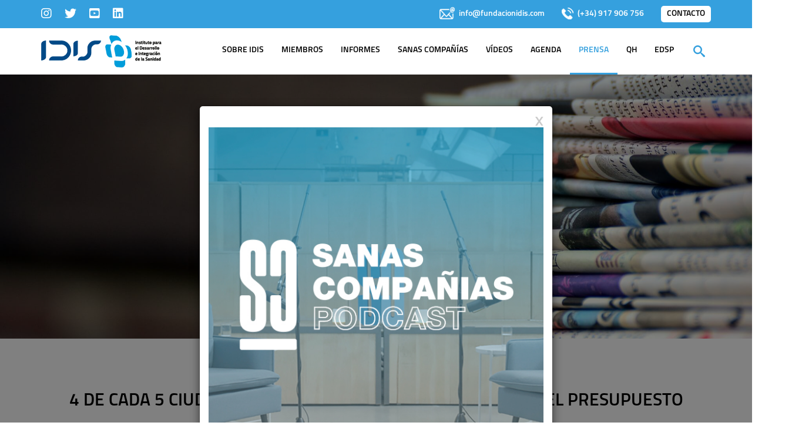

--- FILE ---
content_type: text/html; charset=UTF-8
request_url: https://www.fundacionidis.com/sala-prensa/idis-en-los-medios/4-de-cada-5-ciudadanos-de-castilla-y-leon-aumentaria-el-presupuesto-dedicado-a-sanidad
body_size: 9956
content:
<!DOCTYPE html><html lang="es"><head><meta charset="utf-8" /><title>Fundación IDIS</title>
<meta name="keywords" content="fundación idis,sanidad privada,sanidad privada castilla y león,sanidad castilla y león,salud castilla y león"/>
<meta name="description" content="Entidad que aglutina al sector sanitario privado para promover la mejora de la salud y poner en valor a la sanidad privada."/>
<link rel="canonical" href="https://www.fundacionidis.com/sala-prensa/idis-en-los-medios/4-de-cada-5-ciudadanos-de-castilla-y-leon-aumentaria-el-presupuesto-dedicado-a-sanidad" />


<meta name="twitter:card" content="summary">
<meta name="twitter:site" content="@idisalud"><meta name="twitter:creator" content="@idisalud"><meta name="twitter:image" content="https://www.fundacionidis.com/uploads/idis_medios/castilla-y-leon-apuesta-por-la-cooperacion-sanitaria-publico-privada-6850_620x368.jpg">  
<meta name="twitter:url" content="https://www.fundacionidis.com/sala-prensa/idis-en-los-medios/4-de-cada-5-ciudadanos-de-castilla-y-leon-aumentaria-el-presupuesto-dedicado-a-sanidad">
<meta name="twitter:domain" content="https://www.fundacionidis.com/">
<meta name="twitter:title" content="Fundación IDIS">
<meta name="twitter:description" content="Entidad que aglutina al sector sanitario privado para promover la mejora de la salud y poner en valor a la sanidad privada.">

<meta property="og:locale" content="es" />
<meta property="og:site_name" content="Fundación IDIS" />
<meta property="og:image" content="https://www.fundacionidis.com/uploads/idis_medios/castilla-y-leon-apuesta-por-la-cooperacion-sanitaria-publico-privada-6850_620x368.jpg">  
<meta property="og:url" content="https://www.fundacionidis.com/sala-prensa/idis-en-los-medios/4-de-cada-5-ciudadanos-de-castilla-y-leon-aumentaria-el-presupuesto-dedicado-a-sanidad" />
<meta property="og:type" content="website" />
<meta property="og:title" content="Fundación IDIS" />
<meta property="og:description" content="Entidad que aglutina al sector sanitario privado para promover la mejora de la salud y poner en valor a la sanidad privada." />

<meta name="dcterms.creator" content="idisalud" /><meta name="dcterms.publisher" content="idisalud" /><meta name="dcterms.identifier" content="https://www.fundacionidis.com/sala-prensa/idis-en-los-medios/4-de-cada-5-ciudadanos-de-castilla-y-leon-aumentaria-el-presupuesto-dedicado-a-sanidad" />
<meta name="dcterms.description" content="Entidad que aglutina al sector sanitario privado para promover la mejora de la salud y poner en valor a la sanidad privada." />
<meta name="dcterms.subject" content="fundación idis,sanidad privada,sanidad privada castilla y león,sanidad castilla y león,salud castilla y león" />
<meta name="dcterms.title" content="Fundación IDIS" />
<meta name="dcterms.type" content="text" />
<link rel="icon" type="image/ico" href="https://www.fundacionidis.com/temas/base/resources/favicon.ico"/><meta name='robots' content='all,follow'/><meta name="viewport" content="width=device-width, initial-scale=1.0, maximum-scale=1.0"><meta name="google-site-verification" content="L2xuy2aSiEJjWqJ5uROY5gQ1VojgkXUV-HJP40W3XAk" /><meta name="msvalidate.01" content="1F249618796CBBD17FA9A61385100D67" /><meta name="yandex-verification" content="273605e86189058a" /><link href="https://www.fundacionidis.com/temas/base/css/css.css?v=1769312482" rel="stylesheet"  media="all" type="text/css" /><link href="https://www.fundacionidis.com/temas/base/css/plugins-generales.css?v=1769312482" rel="stylesheet"  media="all" type="text/css" /><style id="load-inicial"> html,body{overflow-x:hidden;}</style><!-- Google Tag Manager -->
<script>(function(w,d,s,l,i){w[l]=w[l]||[];w[l].push({'gtm.start':
new Date().getTime(),event:'gtm.js'});var f=d.getElementsByTagName(s)[0],
j=d.createElement(s),dl=l!='dataLayer'?'&l='+l:'';j.async=true;j.src=
'https://www.googletagmanager.com/gtm.js?id='+i+dl;f.parentNode.insertBefore(j,f);
})(window,document,'script','dataLayer','GTM-5JGNL32');</script>
<!-- End Google Tag Manager -->
</head>   
<!-- Google Tag Manager (noscript) -->
<noscript><iframe src="https://www.googletagmanager.com/ns.html?id=GTM-5JGNL32"
height="0" width="0" style="display:none;visibility:hidden"></iframe></noscript>
<!-- End Google Tag Manager (noscript) -->
<body><header>
  <div class="header-top">
	 <div class="container">
	  <div class="row">
	 	<div class="col-md-4 col-sm-3 col-xs-6"><ul class="redes"><li class="facebinstagram"><a href="https://www.instagram.com/martavillanuevafdez/" rel="noreferrer" title="FacebInstagram"  target="_blank"><i class="fab fa-instagram"></i></a></li><li class="twitter"><a href="https://twitter.com/idisalud" rel="noreferrer" title="Twitter"  target="_blank"><i class="fab fa-twitter"></i></a></li><li class="youtube"><a href="https://www.youtube.com/user/IdisTV/featured" rel="noreferrer" title="Youtube"  target="_blank"><i class="fab fa-youtube-square"></i></a></li><li class="linkedin"><a href="http://www.linkedin.com/company/fundaci-n-idis-instituto-para-el-desarrollo-e-integraci-n-de-la-sanidad-" rel="noreferrer" title="Linkedin"  target="_blank"><i class="fab fa-linkedin"></i></a></li></ul></div>
	 	<div class="col-md-8 col-sm-9 col-xs-6 bloque-top">
	 		<span class="email-top hidden-xs titillium">info@fundacionidis.com</span>
	 		<span class="telefono-top hidden-xs">(+34) 917 906 756</span>
	 		<a href="https://www.fundacionidis.com/contacto" title="Contacto" class="contacto-top">Contacto</a>
	 		
	 	</div>
	  </div>
	</div> 
  </div> 
  <div class="header-menu">
     <div class="container">
	  <div class="row">
	 	<div class="col-md-3 col-sm-12 logo-cabecera"><a href="https://www.fundacionidis.com/" title="Fundación IDIS"><img data-echo="https://www.fundacionidis.com/temas/base/resources/logo.png" src="https://www.fundacionidis.com/temas/base/resources/blank.png" alt="Fundación IDIS"></a></div>
	 	<div class="col-md-9">	 		
	 		<nav class="navbar navbar-default bootsnav">     
    <div class="navbar-header">
      <button type="button" class="navbar-toggle" data-toggle="collapse" data-target="#cabecera"><i class="fa fa-bars"></i></button>
    </div>

    <div class="collapse navbar-collapse " id="cabecera">
      <ul class="nav navbar-nav navbar-center" data-in="fadeInDown" data-out="fadeOutUp">
                    

  <li class=" dropdown"  >
    <a href="javascript:void(0);" class="dropdown-toggle" data-toggle="dropdown" >Sobre idis</a>
    <ul class="dropdown-menu"> 
    	   <li ><a href="https://www.fundacionidis.com/sobre-idis/quienes-somos" title="Quiénes somos" >Quiénes somos</a></li>






   <li ><a href="https://www.fundacionidis.com/sobre-idis/que-hacemos" title="Qué hacemos" >Qué hacemos</a></li>






   <li ><a href="https://www.fundacionidis.com/sobre-idis/organos-de-gobierno" title="Órganos de gobierno" >Órganos de gobierno</a></li>






   <li ><a href="https://www.fundacionidis.com/sobre-idis/compliance-y-rsc" title="Compliance,  RSC  y Calidad" >Compliance,  RSC  y Calidad</a></li>






     </ul>
  </li>








 <li class=" dropdown"  >
   <a href="javascript:void(0);" class="dropdown-toggle" data-toggle="dropdown" >Miembros</a>
   <ul class="dropdown-menu">
       <li ><a href="https://www.fundacionidis.com/miembros/unete-a-idis" title="Únete a IDIS">Únete a IDIS</a></li><li ><a href="https://www.fundacionidis.com/miembros/patronos" title="Patronos">Patronos</a></li><li ><a href="https://www.fundacionidis.com/miembros/patrocinadores" title="Patrocinadores">Patrocinadores</a></li><li ><a href="https://www.fundacionidis.com/miembros/asociados" title="Asociados">Asociados</a></li><li ><a href="https://www.fundacionidis.com/miembros/colaboradores" title="Colaboradores">Colaboradores</a></li><li ><a href="https://www.fundacionidis.com/miembros/patronos-libre-designacion" title="Patronos Libre Designación">Patronos Libre Designación</a></li>    </ul>
 </li>






 <li class=" dropdown"  >
   <a href="javascript:void(0);" class="dropdown-toggle" data-toggle="dropdown" >Informes</a>
   <ul class="dropdown-menu">
       <li ><a href="https://www.fundacionidis.com/informes/analisis-de-situacion-de-la-sanidad-privada" title="Análisis de situación de la Sanidad Privada">Análisis de situación de la Sanidad Privada</a></li><li ><a href="https://www.fundacionidis.com/informes/estudios-resa" title="Estudios RESA">Estudios RESA</a></li><li ><a href="https://www.fundacionidis.com/informes/experiencia-de-paciente" title="Experiencia de Paciente">Experiencia de Paciente</a></li><li ><a href="https://www.fundacionidis.com/informes/barometros-y-encuestas-de-la-sanidad-privada" title="Barómetros y Encuestas de la Sanidad Privada">Barómetros y Encuestas de la Sanidad Privada</a></li><li ><a href="https://www.fundacionidis.com/informes/otros-informes" title="Otros informes">Otros informes</a></li><li ><a href="https://www.fundacionidis.com/informes-ccaa" title="Informes IDIS por CCAA">Informes IDIS por CCAA</a></li>    </ul>
 </li>


   <li ><a href="https://www.fundacionidis.com/sanas-companias" title="Sanas Compañías" >Sanas Compañías</a></li>








  <li class=" dropdown"  >
    <a href="javascript:void(0);" class="dropdown-toggle" data-toggle="dropdown" >Vídeos</a>
    <ul class="dropdown-menu"> 
    	<li><a href="https://www.fundacionidis.com/videos-y-podcasts/informes-idis-en-video" title="Informes IDIS en vídeo" >Informes IDIS en vídeo</a></li><li><a href="https://www.fundacionidis.com/videos-y-podcasts/eventos-idis" title="Eventos IDIS" >Eventos IDIS</a></li><li><a href="https://www.fundacionidis.com/videos-y-podcasts/actos-de-entrega-qh" title="Actos de entrega QH" >Actos de entrega QH</a></li><li><a href="https://www.fundacionidis.com/videos-y-podcasts/sanidad-privada-por-que" title="Sanidad Privada, ¿Por Qué?" >Sanidad Privada, ¿Por Qué?</a></li><li><a href="https://www.fundacionidis.com/videos-y-podcasts/otros" title="Otros" >Otros</a></li><li><a href="https://www.fundacionidis.com/videos-y-podcasts/idialogos" title="IDIálogoS" >IDIálogoS</a></li>     </ul>
  </li>






  <li class=" dropdown"  >
    <a href="javascript:void(0);" class="dropdown-toggle" data-toggle="dropdown" >Agenda</a>
    <ul class="dropdown-menu"> 
    	   <li ><a href="https://www.fundacionidis.com/agenda/proximos-eventos" title="Próximos eventos" >Próximos eventos</a></li>






   <li ><a href="https://www.fundacionidis.com/agenda/eventos-anteriores" title="Eventos anteriores" >Eventos anteriores</a></li>






     </ul>
  </li>








 <li class="active  dropdown"  >
   <a href="javascript:void(0);" class="dropdown-toggle" data-toggle="dropdown" >Prensa</a>
   <ul class="dropdown-menu">
       <li ><a href="https://www.fundacionidis.com/sala-prensa/comunicados" title="Comunicados">Comunicados</a></li><li ><a href="https://www.fundacionidis.com/sala-prensa/notas-de-prensa" title="Notas de prensa">Notas de prensa</a></li><li class="active"><a href="https://www.fundacionidis.com/sala-prensa/idis-en-los-medios" title="IDIS en los medios">IDIS en los medios</a></li><li class=" dropdown"  >
                                      <a href="javascript:void(0);" class="dropdown-toggle" data-toggle="dropdown" >Revistas digitales</a>
                                      <ul class="dropdown-menu"> <li ><a href="https://www.fundacionidis.com/sala-prensa/revistas-digitales/publicacion-de-sanidad-privada" title="Publicación de Sanidad Privada">Publicación de Sanidad Privada</a></li><li ><a href="https://www.fundacionidis.com/sala-prensa/revistas-digitales/isanidad-especial-sanidad-privada" title="iSanidad - Especial Sanidad Privada">iSanidad - Especial Sanidad Privada</a></li></ul>
                                   </li>    </ul>
 </li>


   <li ><a href="https://www.fundacionidis.com/qh" title="QH" >QH</a></li>






   <li ><a href="https://www.fundacionidis.com/edsp" title="EDSP" >EDSP</a></li>






      </ul>
    </div>
</nav>	 		<div class="busqueda">
				<div id="sb-search" class="sb-search">
				  <form action="https://www.fundacionidis.com/busqueda" method="post" target="_self" enctype="multipart/form-data">
				    <input class="sb-search-input" placeholder="Buscar..." type="text" value="" name="search" id="search">
					<input class="sb-search-submit" type="submit" value="">
					<span class="sb-icon-search"></span>
				  </form>
				</div>
			</div>
	 	</div>
	  </div>
	</div> 
  </div> 
</header> 
<div class="imagen-cabecera imgEcho " data-echo-background="https://www.fundacionidis.com/uploads/carruseles/sala-prensa.jpg"> <div class="centrado-vertical centrado-vertical-movil"><h1>Idis en los <span>medios</span></h1></div></div><main><div class="container">
  <div class="row">
  	<div class="col-md-12 h1"><h1>4 de cada 5 ciudadanos de Castilla y León aumentaría el presupuesto dedicado a Sanidad</h1></div>
  </div>
</div>  
  
<div class="col-md-12 noticia-entradilla">
  <div class="container">
  	<div class="row match-height">
	 	       <div class="col-md-4 item"><span class="idis-medio-detalle imgEcho" data-echo-background="https://www.fundacionidis.com/uploads/idis_medios/castilla-y-leon-apuesta-por-la-cooperacion-sanitaria-publico-privada-6850_620x368.jpg"></span></div>
		       <div class="col-md-8 item">
		          <span class="fecha">Monday, 25.10.2021</span>
		          <div class="justificado"><p>Cuatro de cada cinco leoneses considera que la financiación de la Sanidad es insuficiente y debería incrementarse, según la Encuesta de percepción de la Fundación Instituto para el Desarrollo y la Integración de la Sanidad (Idis), que aglutina al sector sanitario privado. Un documento realizado con 5.400 encuestas telefónicas en la Comunidad la pasada primavera que también revela que una mayoría (83%) cree importante que se escuche a los pacientes y se potencie su participación, además de considerar bastante necesario que se coordine la atención sanitaria con la sociosanitaria, sobre todo, en una población envejecida y con pluripatologías crónicas como León.</p></div>
		       </div>
		      </div>  	
  </div>	
</div>	

<div class="container"> 
  <div class="row adjuntos">
  	<div class="col-md-12"><h2>Leer en</h2></div>	
  	<div class="col-md-12">
  <div class="boton"><a href="https://www.diariodeleon.es/articulo/leon/cada-leoneses-aumentaria-financiacion-sanidad/202110200333432156155.html" title="Diario de León" class="enlace-boton-hover leer-en" target="_blank">Diario de León</a></div><div class="boton"><a href="https://www.diariodeburgos.es/noticia/z02d5110e-04cd-61a6-01e8a6db6a3e8887/202110/la-sanidad-privada-acusa-a-la-junta-de-poca-colaboracion" title="Diario de Burgos" class="enlace-boton-hover leer-en" target="_blank">Diario de Burgos</a></div><div class="boton"><a href="https://diariodecastillayleon.elmundo.es/articulo/valladolid/castellanos-leoneses-otorgan-642-sanidad-privada-medio-punto-menos-que-publica/20211019134602034479.html" title="El Mundo" class="enlace-boton-hover leer-en" target="_blank">El Mundo</a></div><div class="boton"><a href="https://www.larazon.es/castilla-y-leon/20211019/wgkd6msk7jd5vojlr5cgdzay6y.html" title="La Razón" class="enlace-boton-hover leer-en" target="_blank">La Razón</a></div><div class="boton"><a href="https://www.eldiadevalladolid.com/noticia/ZF343EB94-DF2C-86FD-2B9B78967993A4B3/202110/el-70-pide-mas-colaboracion-publico-privada-en-sanidad" title="El Día de Valladolid" class="enlace-boton-hover leer-en" target="_blank">El Día de Valladolid</a></div><div class="boton"><a href="https://www.canal54.es/cuatro-de-cada-cinco-castellano-y-leoneses-aumentaria-la-partida-en-sanidad/" title="Canal 54" class="enlace-boton-hover leer-en" target="_blank">Canal 54</a></div><div class="boton"><a href="https://www.actasanitaria.com/ciudadanos-castilla-y-leon-presupuesto-sanidad/" title="Acta Sanitaria" class="enlace-boton-hover leer-en" target="_blank">Acta Sanitaria</a></div><div class="boton"><a href="https://www.redaccionmedica.com/secciones/privada/castilla-y-leon-apuesta-por-la-cooperacion-sanitaria-publico-privada-6850" title="Redacción Médica" class="enlace-boton-hover leer-en" target="_blank">Redacción Médica</a></div><div class="boton"><a href="https://www.consalud.es/autonomias/castilla-y-leon/colaboracion-publico-privada-inversion-escucha-profesionales-retos-sanitarios-cyl_103993_102.html" title="ConSalud" class="enlace-boton-hover leer-en" target="_blank">ConSalud</a></div><div class="boton"><a href="https://isanidad.com/198239/la-sanidad-partida-prioritaria-para-la-poblacion-de-castilla-y-leon/" title="iSanidad" class="enlace-boton-hover leer-en" target="_blank">iSanidad</a></div><div class="boton"><a href="https://www.leonoticias.com/castillayleon/hospitales-privados-comunidad-20211019142441-nt.html" title="León Noticias" class="enlace-boton-hover leer-en" target="_blank">León Noticias</a></div><div class="boton"><a href="https://intereconomia.com/noticia/sanidad-aun-no-ha-abonado-a-la-privada-los-servicios-prestados-en-la-primera-ola-20211019-1638/" title="Intereconomía" class="enlace-boton-hover leer-en" target="_blank">Intereconomía</a></div>    </div>
  </div>  
  
  <div class="row">
  	 <div class="col-md-8 col-md-offset-2"><div class="compartir"></div></div>
  </div>
  
</div></main><footer>

<input type="hidden" id="id_cat_eventos" value="">
<div class="agenda col-md-12" id="agenda">
  <div class="container">
   <div class="row"><div class="col-md-12"> <h1>AGENDA</h1></div></div>
   <div class="row match-height">
	<div class="col-md-4 col-sm-8 calendario item" >
  	  	<div class="custom-calendar-wrap">
			<div id="custom-inner" class="custom-inner">
			   <div class="custom-header clearfix">
				  <nav>
					<span id="custom-prev" class="custom-prev"></span>
					<span id="custom-next" class="custom-next"></span>
				  </nav>
				  <span id="custom-month" class="custom-month"></span>
				  <span id="custom-year" class="custom-year"></span>
				</div>
				<div id="calendar" class="fc-calendar-container"></div>
			</div>
	    </div>
	</div>
	<div class="col-md-5 col-sm-6 detalle-evento item"> <div class="col-md-3 col-xs-3 nogutter-left"><span class="dia">02</span><span class="mes">Jan 2026</span></div>
 <div class="col-md-9 col-xs-9 nogutter-right"> 
    <a href="https://www.fundacionidis.com/agenda/curso-actualizacion-en-patologia-de-la-medula-osea"> 
 	<span class="titulo_evento">
 	CURSO: ACTUALIZACIÓN EN PATOLOGÍA DE LA MÉDULA ÓSEA</span>
 	</a> </div>

 <div class="col-md-12 nogutter info">
 <ul>
 <li><strong>Fecha:</strong>  <div>Friday, 02 de January de 2026</div></li><li><strong>Organiza:</strong>  <div>Grupo VIVO</div></li></ul>
</div>
<input type="hidden" id="t_e" value="CURSO: ACTUALIZACIÓN EN PATOLOGÍA DE LA MÉDULA ÓSEA">
<input type="hidden" id="url_e" value="https://www.fundacionidis.com/agenda/curso-actualizacion-en-patologia-de-la-medula-osea">
<div class="col-md-12 nogutter"><div class="compartir_evento"></div></div>

</div>
	<div class="col-md-3 col-sm-6 mas-info-evento item"><div><img class="imgLiquid evento" src="https://www.fundacionidis.com/uploads/eventos/Captura_de_pantalla_2025-10-08_133516.png" alt="CURSO: ACTUALIZACIÓN EN PATOLOGÍA DE LA MÉDULA ÓSEA"></div><a href="https://www.fundacionidis.com/uploads/eventos/PROGRAMA-CURSO-ACTUALIZACION-MO-1.pdf" class="descargar-programa" title="Descargar programa" target="_blank" download>Descargar programa</a><a href="https://grupovivo.life/unidad-medula-osea/" title="Inscribete a este evento" class="inscribete" target="_blank">Inscríbete a este evento</a></div>
  </div>
 </div>
</div>


<div class="col-md-12 fondo-corporativo hazte-miembro">
<div class="container">
  <div class="row">
  	<div class="col-md-12">
      <div class="texto1">Hazte miembro de IDIS</div><br>
	  <div class="texto2">Cumplimenta la solicitud de información para la adhesión</div>
  	</div>
  	<div class="col-md-12">
  	  <div class="boton"><a href="https://www.fundacionidis.com/miembros/unete-a-idis" title="Accede" class="enlace-boton-hover invertido">Accede</a></div>
  	</div>
  </div>
</div>
</div>

<div class="container">
  <div class="row">
  	<div class="col-md-12"><h1>Miembros IDIS</h1></div>
  	   </div>
</div>
<div class="col-md-12 col-sm-12 miembros-idis">
   <div id="skltbsResponsive" class="skltbs">
      <ul role="tablist" class="skltbs-tab-group"><li  class="skltbs-tab-item"><a role="tab" class="skltbs-tab" href="#skltbsResponsive0">Patronos</a></li><li  class="skltbs-tab-item"><a role="tab" class="skltbs-tab" href="#skltbsResponsive1">Patrocinadores</a></li><li  class="skltbs-tab-item"><a role="tab" class="skltbs-tab" href="#skltbsResponsive2">Asociados</a></li><li  class="skltbs-tab-item"><a role="tab" class="skltbs-tab" href="#skltbsResponsive3">Colaboradores</a></li><li  class="skltbs-tab-item"><a role="tab" class="skltbs-tab" href="#skltbsResponsive4">Patronos Libre Designación</a></li></ul>
      <div class="skltbs-panel-group pestanias"> <div class="skltbs-panel"><div class="slider-miembros" ><div><a href="https://www.fundacionidis.com/miembros/patronos/aces" title="Aces">
			       <img src="https://www.fundacionidis.com/temas/base/resources/blank.png" data-src="https://www.fundacionidis.com/uploads/miembros/aces.png" alt="Aces" width="197" height="118"></a></div><div><a href="https://www.fundacionidis.com/miembros/patronos/adeslas" title="Adeslas">
			       <img src="https://www.fundacionidis.com/temas/base/resources/blank.png" data-src="https://www.fundacionidis.com/uploads/miembros/adeslas.png" alt="Adeslas" width="197" height="118"></a></div><div><a href="https://www.fundacionidis.com/miembros/patronos/aegon" title="AEGON">
			       <img src="https://www.fundacionidis.com/temas/base/resources/blank.png" data-src="https://www.fundacionidis.com/uploads/miembros/logo-aegon.png" alt="AEGON" width="197" height="118"></a></div><div><a href="https://www.fundacionidis.com/miembros/patronos/analiza" title="Analiza">
			       <img src="https://www.fundacionidis.com/temas/base/resources/blank.png" data-src="https://www.fundacionidis.com/uploads/miembros/logotipo_Analiza_1_HR.jpg" alt="Analiza" width="197" height="118"></a></div><div><a href="https://www.fundacionidis.com/miembros/patronos/asisa" title="Asisa">
			       <img src="https://www.fundacionidis.com/temas/base/resources/blank.png" data-src="https://www.fundacionidis.com/uploads/miembros/asisa.png" alt="Asisa" width="197" height="118"></a></div><div><a href="https://www.fundacionidis.com/miembros/patronos/axa" title="Axa">
			       <img src="https://www.fundacionidis.com/temas/base/resources/blank.png" data-src="https://www.fundacionidis.com/uploads/miembros/axa.png" alt="Axa" width="197" height="118"></a></div><div><a href="https://www.fundacionidis.com/miembros/patronos/ballesol" title="Ballesol">
			       <img src="https://www.fundacionidis.com/temas/base/resources/blank.png" data-src="https://www.fundacionidis.com/uploads/miembros/logo-ballesol.png" alt="Ballesol" width="197" height="118"></a></div><div><a href="https://www.fundacionidis.com/miembros/patronos/caser" title="Caser">
			       <img src="https://www.fundacionidis.com/temas/base/resources/blank.png" data-src="https://www.fundacionidis.com/uploads/miembros/caser.png" alt="Caser" width="197" height="118"></a></div><div><a href="https://www.fundacionidis.com/miembros/patronos/cigna" title="Cigna">
			       <img src="https://www.fundacionidis.com/temas/base/resources/blank.png" data-src="https://www.fundacionidis.com/uploads/miembros/cignahlthcr_logo_color_pos_rgb.png" alt="Cigna" width="197" height="118"></a></div><div><a href="https://www.fundacionidis.com/miembros/patronos/clariane" title="Clariane">
			       <img src="https://www.fundacionidis.com/temas/base/resources/blank.png" data-src="https://www.fundacionidis.com/uploads/miembros/logo-clariane.png" alt="Clariane" width="197" height="118"></a></div><div><a href="https://www.fundacionidis.com/miembros/patronos/clinica-universidad-de-navarra" title="Clínica Universidad de Navarra">
			       <img src="https://www.fundacionidis.com/temas/base/resources/blank.png" data-src="https://www.fundacionidis.com/uploads/miembros/logo-CUN.png" alt="Clínica Universidad de Navarra" width="197" height="118"></a></div><div><a href="https://www.fundacionidis.com/miembros/patronos/divina-seguros" title="Divina Seguros">
			       <img src="https://www.fundacionidis.com/temas/base/resources/blank.png" data-src="https://www.fundacionidis.com/uploads/miembros/divina-pastora.jpg" alt="Divina Seguros" width="197" height="118"></a></div><div><a href="https://www.fundacionidis.com/miembros/patronos/dkv" title="DKV">
			       <img src="https://www.fundacionidis.com/temas/base/resources/blank.png" data-src="https://www.fundacionidis.com/uploads/miembros/logo-dkv.png" alt="DKV" width="197" height="118"></a></div><div><a href="https://www.fundacionidis.com/miembros/patronos/domusvi" title="DomusVi">
			       <img src="https://www.fundacionidis.com/temas/base/resources/blank.png" data-src="https://www.fundacionidis.com/uploads/miembros/DomusVi.png" alt="DomusVi" width="197" height="118"></a></div><div><a href="https://www.fundacionidis.com/miembros/patronos/donte-group" title="Donte Group">
			       <img src="https://www.fundacionidis.com/temas/base/resources/blank.png" data-src="https://www.fundacionidis.com/uploads/miembros/logo_donte_group.jpg" alt="Donte Group" width="197" height="118"></a></div><div><a href="https://www.fundacionidis.com/miembros/patronos/emeis" title="Emeis">
			       <img src="https://www.fundacionidis.com/temas/base/resources/blank.png" data-src="https://www.fundacionidis.com/uploads/miembros/emeis.png" alt="Emeis" width="197" height="118"></a></div><div><a href="https://www.fundacionidis.com/miembros/patronos/farmaindustria" title="Farmaindustria">
			       <img src="https://www.fundacionidis.com/temas/base/resources/blank.png" data-src="https://www.fundacionidis.com/uploads/miembros/logo-farmaindustria-turquesa.png" alt="Farmaindustria" width="197" height="118"></a></div><div><a href="https://www.fundacionidis.com/miembros/patronos/fenin" title="FENIN">
			       <img src="https://www.fundacionidis.com/temas/base/resources/blank.png" data-src="https://www.fundacionidis.com/uploads/miembros/logo-fenin.png" alt="FENIN" width="197" height="118"></a></div><div><a href="https://www.fundacionidis.com/miembros/patronos/grupo-hospitalario-recoletas" title="Grupo Hospitalario Recoletas">
			       <img src="https://www.fundacionidis.com/temas/base/resources/blank.png" data-src="https://www.fundacionidis.com/uploads/miembros/grupo-hospitalario-recoletas.png" alt="Grupo Hospitalario Recoletas" width="197" height="118"></a></div><div><a href="https://www.fundacionidis.com/miembros/patronos/grupo-vivo" title="Grupo Vivo">
			       <img src="https://www.fundacionidis.com/temas/base/resources/blank.png" data-src="https://www.fundacionidis.com/uploads/miembros/Grupo_Vivo.png" alt="Grupo Vivo" width="197" height="118"></a></div><div><a href="https://www.fundacionidis.com/miembros/patronos/h-catolicos-de-madrid" title="H. Católicos de Madrid">
			       <img src="https://www.fundacionidis.com/temas/base/resources/blank.png" data-src="https://www.fundacionidis.com/uploads/miembros/h-catolicos-de-madrid.png" alt="H. Católicos de Madrid" width="197" height="118"></a></div><div><a href="https://www.fundacionidis.com/miembros/patronos/hm-hospitales" title="HM Hospitales">
			       <img src="https://www.fundacionidis.com/temas/base/resources/blank.png" data-src="https://www.fundacionidis.com/uploads/miembros/hm-hospitales.png" alt="HM Hospitales" width="197" height="118"></a></div><div><a href="https://www.fundacionidis.com/miembros/patronos/hospitales-universitarios-san-roque" title="Hospitales Universitarios San Roque">
			       <img src="https://www.fundacionidis.com/temas/base/resources/blank.png" data-src="https://www.fundacionidis.com/uploads/miembros/hospitales_San_Roque.png" alt="Hospitales Universitarios San Roque" width="197" height="118"></a></div><div><a href="https://www.fundacionidis.com/miembros/patronos/hospiten" title="HOSPITEN">
			       <img src="https://www.fundacionidis.com/temas/base/resources/blank.png" data-src="https://www.fundacionidis.com/uploads/miembros/Hospiten_ok.png" alt="HOSPITEN" width="197" height="118"></a></div><div><a href="https://www.fundacionidis.com/miembros/patronos/imed-hospitales" title="IMED Hospitales">
			       <img src="https://www.fundacionidis.com/temas/base/resources/blank.png" data-src="https://www.fundacionidis.com/uploads/miembros/imed-hospitales.png" alt="IMED Hospitales" width="197" height="118"></a></div><div><a href="https://www.fundacionidis.com/miembros/patronos/mapfre" title="MAPFRE">
			       <img src="https://www.fundacionidis.com/temas/base/resources/blank.png" data-src="https://www.fundacionidis.com/uploads/miembros/AF_MAPFRE_LOGOTYPE_HOR_RGB_RED.jpg" alt="MAPFRE" width="197" height="118"></a></div><div><a href="https://www.fundacionidis.com/miembros/patronos/nueva-mutua-sanitaria" title="Nueva Mutua Sanitaria">
			       <img src="https://www.fundacionidis.com/temas/base/resources/blank.png" data-src="https://www.fundacionidis.com/uploads/miembros/nueva-mutua-sanitaria.png" alt="Nueva Mutua Sanitaria" width="197" height="118"></a></div><div><a href="https://www.fundacionidis.com/miembros/patronos/occident" title="Occident">
			       <img src="https://www.fundacionidis.com/temas/base/resources/blank.png" data-src="https://www.fundacionidis.com/uploads/miembros/Occident.png" alt="Occident" width="197" height="118"></a></div><div><a href="https://www.fundacionidis.com/miembros/patronos/orden-hospitalaria-san-juan-de-dios-provincia-de-espana" title="Orden Hospitalaria San Juan de Dios. Provincia de España.">
			       <img src="https://www.fundacionidis.com/temas/base/resources/blank.png" data-src="https://www.fundacionidis.com/uploads/miembros/san-juan-de-dios.png" alt="Orden Hospitalaria San Juan de Dios. Provincia de España." width="197" height="118"></a></div><div><a href="https://www.fundacionidis.com/miembros/patronos/perpetuo-socorro" title="Perpetuo Socorro">
			       <img src="https://www.fundacionidis.com/temas/base/resources/blank.png" data-src="https://www.fundacionidis.com/uploads/miembros/perpetuo-socorro.png" alt="Perpetuo Socorro" width="197" height="118"></a></div><div><a href="https://www.fundacionidis.com/miembros/patronos/quiron-salud" title="Quirón Salud">
			       <img src="https://www.fundacionidis.com/temas/base/resources/blank.png" data-src="https://www.fundacionidis.com/uploads/miembros/quiron-salud.png" alt="Quirón Salud" width="197" height="118"></a></div><div><a href="https://www.fundacionidis.com/miembros/patronos/ribera-salud" title="Ribera Salud">
			       <img src="https://www.fundacionidis.com/temas/base/resources/blank.png" data-src="https://www.fundacionidis.com/uploads/miembros/ribera-720x419.png" alt="Ribera Salud" width="197" height="118"></a></div><div><a href="https://www.fundacionidis.com/miembros/patronos/samu" title="SAMU">
			       <img src="https://www.fundacionidis.com/temas/base/resources/blank.png" data-src="https://www.fundacionidis.com/uploads/miembros/Logos-Samu-Corporacion3.png" alt="SAMU" width="197" height="118"></a></div><div><a href="https://www.fundacionidis.com/miembros/patronos/sanitas" title="Sanitas">
			       <img src="https://www.fundacionidis.com/temas/base/resources/blank.png" data-src="https://www.fundacionidis.com/uploads/miembros/sanitas.png" alt="Sanitas" width="197" height="118"></a></div><div><a href="https://www.fundacionidis.com/miembros/patronos/teladoc-health" title="Teladoc Health">
			       <img src="https://www.fundacionidis.com/temas/base/resources/blank.png" data-src="https://www.fundacionidis.com/uploads/miembros/teladoc-health.png" alt="Teladoc Health" width="197" height="118"></a></div><div><a href="https://www.fundacionidis.com/miembros/patronos/unilabs" title="Unilabs">
			       <img src="https://www.fundacionidis.com/temas/base/resources/blank.png" data-src="https://www.fundacionidis.com/uploads/miembros/unilabs.png" alt="Unilabs" width="197" height="118"></a></div><div><a href="https://www.fundacionidis.com/miembros/patronos/valdeluz" title="Valdeluz">
			       <img src="https://www.fundacionidis.com/temas/base/resources/blank.png" data-src="https://www.fundacionidis.com/uploads/miembros/logo-vadeluz-mayores.png" alt="Valdeluz" width="197" height="118"></a></div><div><a href="https://www.fundacionidis.com/miembros/patronos/viamed" title="Viamed">
			       <img src="https://www.fundacionidis.com/temas/base/resources/blank.png" data-src="https://www.fundacionidis.com/uploads/miembros/Viamed.png" alt="Viamed" width="197" height="118"></a></div><div><a href="https://www.fundacionidis.com/miembros/patronos/vithas" title="Vithas">
			       <img src="https://www.fundacionidis.com/temas/base/resources/blank.png" data-src="https://www.fundacionidis.com/uploads/miembros/vithas.png" alt="Vithas" width="197" height="118"></a></div></div></div><div class="skltbs-panel"><div class="slider-miembros" ><div><a href="https://www.fundacionidis.com/miembros/patrocinadores/abbott" title="Abbott">
			       <img src="https://www.fundacionidis.com/temas/base/resources/blank.png" data-src="https://www.fundacionidis.com/uploads/miembros/abbott.png" alt="Abbott" width="197" height="118"></a></div><div><a href="https://www.fundacionidis.com/miembros/patrocinadores/accenture" title="Accenture">
			       <img src="https://www.fundacionidis.com/temas/base/resources/blank.png" data-src="https://www.fundacionidis.com/uploads/miembros/logo-accenture.png" alt="Accenture" width="197" height="118"></a></div><div><a href="https://www.fundacionidis.com/miembros/patrocinadores/astrazeneca" title="AstraZeneca">
			       <img src="https://www.fundacionidis.com/temas/base/resources/blank.png" data-src="https://www.fundacionidis.com/uploads/miembros/astrazeneca.png" alt="AstraZeneca" width="197" height="118"></a></div><div><a href="https://www.fundacionidis.com/miembros/patrocinadores/boehringer-ingelheim" title="Boehringer Ingelheim">
			       <img src="https://www.fundacionidis.com/temas/base/resources/blank.png" data-src="https://www.fundacionidis.com/uploads/miembros/Boehringer_Ingelheim.png" alt="Boehringer Ingelheim" width="197" height="118"></a></div><div><a href="https://www.fundacionidis.com/miembros/patrocinadores/cardiva" title="Cardiva">
			       <img src="https://www.fundacionidis.com/temas/base/resources/blank.png" data-src="https://www.fundacionidis.com/uploads/miembros/cardiva.jpg" alt="Cardiva" width="197" height="118"></a></div><div><a href="https://www.fundacionidis.com/miembros/patrocinadores/drager" title="Dräger">
			       <img src="https://www.fundacionidis.com/temas/base/resources/blank.png" data-src="https://www.fundacionidis.com/uploads/miembros/drager.png" alt="Dräger" width="197" height="118"></a></div><div><a href="https://www.fundacionidis.com/miembros/patrocinadores/ge-healthcare" title="GE Health&Care">
			       <img src="https://www.fundacionidis.com/temas/base/resources/blank.png" data-src="https://www.fundacionidis.com/uploads/miembros/logo-ge-healthcare.png" alt="GE Health&Care" width="197" height="118"></a></div><div><a href="https://www.fundacionidis.com/miembros/patrocinadores/gilead" title="Gilead">
			       <img src="https://www.fundacionidis.com/temas/base/resources/blank.png" data-src="https://www.fundacionidis.com/uploads/miembros/Gilead.png" alt="Gilead" width="197" height="118"></a></div><div><a href="https://www.fundacionidis.com/miembros/patrocinadores/gsk-espana" title="GSK España">
			       <img src="https://www.fundacionidis.com/temas/base/resources/blank.png" data-src="https://www.fundacionidis.com/uploads/miembros/logo-gsk-720x432.png" alt="GSK España" width="197" height="118"></a></div><div><a href="https://www.fundacionidis.com/miembros/patrocinadores/hersill" title="Hersill">
			       <img src="https://www.fundacionidis.com/temas/base/resources/blank.png" data-src="https://www.fundacionidis.com/uploads/miembros/logo_hersill_2025.jpg" alt="Hersill" width="197" height="118"></a></div><div><a href="https://www.fundacionidis.com/miembros/patrocinadores/iqvia" title="IQVIA">
			       <img src="https://www.fundacionidis.com/temas/base/resources/blank.png" data-src="https://www.fundacionidis.com/uploads/miembros/iqvia-logo-vector.png" alt="IQVIA" width="197" height="118"></a></div><div><a href="https://www.fundacionidis.com/miembros/patrocinadores/lilly" title="Lilly">
			       <img src="https://www.fundacionidis.com/temas/base/resources/blank.png" data-src="https://www.fundacionidis.com/uploads/miembros/Lilly.png" alt="Lilly" width="197" height="118"></a></div><div><a href="https://www.fundacionidis.com/miembros/patrocinadores/mindray" title="Mindray">
			       <img src="https://www.fundacionidis.com/temas/base/resources/blank.png" data-src="https://www.fundacionidis.com/uploads/miembros/mindray.png" alt="Mindray" width="197" height="118"></a></div><div><a href="https://www.fundacionidis.com/miembros/patrocinadores/novartis" title="Novartis">
			       <img src="https://www.fundacionidis.com/temas/base/resources/blank.png" data-src="https://www.fundacionidis.com/uploads/miembros/novartis.png" alt="Novartis" width="197" height="118"></a></div><div><a href="https://www.fundacionidis.com/miembros/patrocinadores/novo-nordisk" title="Novo Nordisk">
			       <img src="https://www.fundacionidis.com/temas/base/resources/blank.png" data-src="https://www.fundacionidis.com/uploads/miembros/novo-nordisk.png" alt="Novo Nordisk" width="197" height="118"></a></div><div><a href="https://www.fundacionidis.com/miembros/patrocinadores/pfizer" title="Pfizer">
			       <img src="https://www.fundacionidis.com/temas/base/resources/blank.png" data-src="https://www.fundacionidis.com/uploads/miembros/pfizer.png" alt="Pfizer" width="197" height="118"></a></div><div><a href="https://www.fundacionidis.com/miembros/patrocinadores/philips" title="PHILIPS">
			       <img src="https://www.fundacionidis.com/temas/base/resources/blank.png" data-src="https://www.fundacionidis.com/uploads/miembros/philips.png" alt="PHILIPS" width="197" height="118"></a></div><div><a href="https://www.fundacionidis.com/miembros/patrocinadores/roche-farma" title="Roche Farma">
			       <img src="https://www.fundacionidis.com/temas/base/resources/blank.png" data-src="https://www.fundacionidis.com/uploads/miembros/roche.png" alt="Roche Farma" width="197" height="118"></a></div><div><a href="https://www.fundacionidis.com/miembros/patrocinadores/siemens" title="SIEMENS">
			       <img src="https://www.fundacionidis.com/temas/base/resources/blank.png" data-src="https://www.fundacionidis.com/uploads/miembros/siemens.png" alt="SIEMENS" width="197" height="118"></a></div><div><a href="https://www.fundacionidis.com/miembros/patrocinadores/tirea" title="Tirea">
			       <img src="https://www.fundacionidis.com/temas/base/resources/blank.png" data-src="https://www.fundacionidis.com/uploads/miembros/Tirea.png" alt="Tirea" width="197" height="118"></a></div></div></div><div class="skltbs-panel"><div class="slider-miembros" ><div><a href="https://www.fundacionidis.com/miembros/asociados/affidea" title="Affidea">
			       <img src="https://www.fundacionidis.com/temas/base/resources/blank.png" data-src="https://www.fundacionidis.com/uploads/miembros/affidea.png" alt="Affidea" width="197" height="118"></a></div><div><a href="https://www.fundacionidis.com/miembros/asociados/ascires" title="ASCIRES">
			       <img src="https://www.fundacionidis.com/temas/base/resources/blank.png" data-src="https://www.fundacionidis.com/uploads/miembros/ascires.png" alt="ASCIRES" width="197" height="118"></a></div><div><a href="https://www.fundacionidis.com/miembros/asociados/atrys" title="Atrys">
			       <img src="https://www.fundacionidis.com/temas/base/resources/blank.png" data-src="https://www.fundacionidis.com/uploads/miembros/Atrys_Health.png" alt="Atrys" width="197" height="118"></a></div><div><a href="https://www.fundacionidis.com/miembros/asociados/centro-medico-de-asturias" title="Centro Médico de Asturias">
			       <img src="https://www.fundacionidis.com/temas/base/resources/blank.png" data-src="https://www.fundacionidis.com/uploads/miembros/logo-centro-medico-asturias.png" alt="Centro Médico de Asturias" width="197" height="118"></a></div><div><a href="https://www.fundacionidis.com/miembros/asociados/fiatc" title="FIATC">
			       <img src="https://www.fundacionidis.com/temas/base/resources/blank.png" data-src="https://www.fundacionidis.com/uploads/miembros/fiatc.png" alt="FIATC" width="197" height="118"></a></div><div><a href="https://www.fundacionidis.com/miembros/asociados/fundacion-tejerina" title="Fundación Tejerina">
			       <img src="https://www.fundacionidis.com/temas/base/resources/blank.png" data-src="https://www.fundacionidis.com/uploads/miembros/fundacion-tejerina.png" alt="Fundación Tejerina" width="197" height="118"></a></div><div><a href="https://www.fundacionidis.com/miembros/asociados/genesis-care" title="Genesis Care">
			       <img src="https://www.fundacionidis.com/temas/base/resources/blank.png" data-src="https://www.fundacionidis.com/uploads/miembros/genesis-care.png" alt="Genesis Care" width="197" height="118"></a></div><div><a href="https://www.fundacionidis.com/miembros/asociados/iec-clinical-trial-services" title="IEC Clinical Trial Services">
			       <img src="https://www.fundacionidis.com/temas/base/resources/blank.png" data-src="https://www.fundacionidis.com/uploads/miembros/Copia_de_Fondo_IDIS.png" alt="IEC Clinical Trial Services" width="197" height="118"></a></div><div><a href="https://www.fundacionidis.com/miembros/asociados/miranza" title="Miranza">
			       <img src="https://www.fundacionidis.com/temas/base/resources/blank.png" data-src="https://www.fundacionidis.com/uploads/miembros/miranza.png" alt="Miranza" width="197" height="118"></a></div><div><a href="https://www.fundacionidis.com/miembros/asociados/vista-oftalmologos" title="Vista Oftalmologos">
			       <img src="https://www.fundacionidis.com/temas/base/resources/blank.png" data-src="https://www.fundacionidis.com/uploads/miembros/vista-oftalmologos.png" alt="Vista Oftalmologos" width="197" height="118"></a></div></div></div><div class="skltbs-panel"><div class="slider-miembros" ><div><a href="https://www.fundacionidis.com/miembros/colaboradores/ama" title="AMA">
			       <img src="https://www.fundacionidis.com/temas/base/resources/blank.png" data-src="https://www.fundacionidis.com/uploads/miembros/ama.png" alt="AMA" width="197" height="118"></a></div><div><a href="https://www.fundacionidis.com/miembros/colaboradores/amgen" title="AMGEN">
			       <img src="https://www.fundacionidis.com/temas/base/resources/blank.png" data-src="https://www.fundacionidis.com/uploads/miembros/amgen.png" alt="AMGEN" width="197" height="118"></a></div><div><a href="https://www.fundacionidis.com/miembros/colaboradores/apr-salud" title="APR Salud">
			       <img src="https://www.fundacionidis.com/temas/base/resources/blank.png" data-src="https://www.fundacionidis.com/uploads/miembros/logo-apr.png" alt="APR Salud" width="197" height="118"></a></div><div><a href="https://www.fundacionidis.com/miembros/colaboradores/baxter" title="Baxter">
			       <img src="https://www.fundacionidis.com/temas/base/resources/blank.png" data-src="https://www.fundacionidis.com/uploads/miembros/Baxter.png" alt="Baxter" width="197" height="118"></a></div><div><a href="https://www.fundacionidis.com/miembros/colaboradores/carburos-medica" title="Carburos Médica">
			       <img src="https://www.fundacionidis.com/temas/base/resources/blank.png" data-src="https://www.fundacionidis.com/uploads/miembros/carburos-medica.png" alt="Carburos Médica" width="197" height="118"></a></div><div><a href="https://www.fundacionidis.com/miembros/colaboradores/cofares" title="Cofares">
			       <img src="https://www.fundacionidis.com/temas/base/resources/blank.png" data-src="https://www.fundacionidis.com/uploads/miembros/cofares.png" alt="Cofares" width="197" height="118"></a></div><div><a href="https://www.fundacionidis.com/miembros/colaboradores/idonia" title="Idonia">
			       <img src="https://www.fundacionidis.com/temas/base/resources/blank.png" data-src="https://www.fundacionidis.com/uploads/miembros/idonia.png" alt="Idonia" width="197" height="118"></a></div><div><a href="https://www.fundacionidis.com/miembros/colaboradores/insud-pharma" title="Insud Pharma">
			       <img src="https://www.fundacionidis.com/temas/base/resources/blank.png" data-src="https://www.fundacionidis.com/uploads/miembros/insudpharma.jpg" alt="Insud Pharma" width="197" height="118"></a></div><div><a href="https://www.fundacionidis.com/miembros/colaboradores/mba" title="MBA">
			       <img src="https://www.fundacionidis.com/temas/base/resources/blank.png" data-src="https://www.fundacionidis.com/uploads/miembros/mba.jpg" alt="MBA" width="197" height="118"></a></div><div><a href="https://www.fundacionidis.com/miembros/colaboradores/medtronic" title="Medtronic">
			       <img src="https://www.fundacionidis.com/temas/base/resources/blank.png" data-src="https://www.fundacionidis.com/uploads/miembros/mEDTRONIC_2024.png" alt="Medtronic" width="197" height="118"></a></div><div><a href="https://www.fundacionidis.com/miembros/colaboradores/nntt-data" title="NNTT DATA">
			       <img src="https://www.fundacionidis.com/temas/base/resources/blank.png" data-src="https://www.fundacionidis.com/uploads/miembros/ntt_data.jpg" alt="NNTT DATA" width="197" height="118"></a></div><div><a href="https://www.fundacionidis.com/miembros/colaboradores/oximesa-nippon-gases-healthcare" title="Oximesa - Nippon Gases Healthcare">
			       <img src="https://www.fundacionidis.com/temas/base/resources/blank.png" data-src="https://www.fundacionidis.com/uploads/miembros/oximesa_nippon_gases_2025.png" alt="Oximesa - Nippon Gases Healthcare" width="197" height="118"></a></div><div><a href="https://www.fundacionidis.com/miembros/colaboradores/palex" title="Palex">
			       <img src="https://www.fundacionidis.com/temas/base/resources/blank.png" data-src="https://www.fundacionidis.com/uploads/miembros/palex.png" alt="Palex" width="197" height="118"></a></div><div><a href="https://www.fundacionidis.com/miembros/colaboradores/promede" title="Promede">
			       <img src="https://www.fundacionidis.com/temas/base/resources/blank.png" data-src="https://www.fundacionidis.com/uploads/miembros/promede.png" alt="Promede" width="197" height="118"></a></div><div><a href="https://www.fundacionidis.com/miembros/colaboradores/roche-diagnostics" title="Roche Diagnostics">
			       <img src="https://www.fundacionidis.com/temas/base/resources/blank.png" data-src="https://www.fundacionidis.com/uploads/miembros/roche1.png" alt="Roche Diagnostics" width="197" height="118"></a></div><div><a href="https://www.fundacionidis.com/miembros/colaboradores/rovi" title="Rovi">
			       <img src="https://www.fundacionidis.com/temas/base/resources/blank.png" data-src="https://www.fundacionidis.com/uploads/miembros/rovi.jpg" alt="Rovi" width="197" height="118"></a></div><div><a href="https://www.fundacionidis.com/miembros/colaboradores/top-doctors" title="Top Doctors">
			       <img src="https://www.fundacionidis.com/temas/base/resources/blank.png" data-src="https://www.fundacionidis.com/uploads/miembros/Top_doctors.png" alt="Top Doctors" width="197" height="118"></a></div><div><a href="https://www.fundacionidis.com/miembros/colaboradores/willis-towers-watson" title="Willis Towers Watson">
			       <img src="https://www.fundacionidis.com/temas/base/resources/blank.png" data-src="https://www.fundacionidis.com/uploads/miembros/logo-wtw.png" alt="Willis Towers Watson" width="197" height="118"></a></div></div></div><div class="skltbs-panel"><div class="slider-miembros" ><div><a href="https://www.fundacionidis.com/miembros/patronos-libre-designacion/anefp-asociacion-para-el-autocuidado-de-la-salud" title="ANEFP Asociación para el Autocuidado de la Salud">
			       <img src="https://www.fundacionidis.com/temas/base/resources/blank.png" data-src="https://www.fundacionidis.com/uploads/miembros/logo-anefp.jpg" alt="ANEFP Asociación para el Autocuidado de la Salud" width="197" height="118"></a></div><div><a href="https://www.fundacionidis.com/miembros/patronos-libre-designacion/asebio-asociacion-espanola-de-bioempresas" title="AseBio Asociación Española de Bioempresas">
			       <img src="https://www.fundacionidis.com/temas/base/resources/blank.png" data-src="https://www.fundacionidis.com/uploads/miembros/logo-asebio.jpg" alt="AseBio Asociación Española de Bioempresas" width="197" height="118"></a></div><div><a href="https://www.fundacionidis.com/miembros/patronos-libre-designacion/consejo-de-fisioterapeutas" title="Consejo de Fisioterapeutas">
			       <img src="https://www.fundacionidis.com/temas/base/resources/blank.png" data-src="https://www.fundacionidis.com/uploads/miembros/Consejo_fisios.png" alt="Consejo de Fisioterapeutas" width="197" height="118"></a></div><div><a href="https://www.fundacionidis.com/miembros/patronos-libre-designacion/consejo-de-podologos" title="Consejo de Podólogos">
			       <img src="https://www.fundacionidis.com/temas/base/resources/blank.png" data-src="https://www.fundacionidis.com/uploads/miembros/logo-iqvia1.png" alt="Consejo de Podólogos" width="197" height="118"></a></div><div><a href="https://www.fundacionidis.com/miembros/patronos-libre-designacion/consejo-general-de-colegios-farmaceuticos-de-espana" title="Consejo General de Colegios Farmacéuticos de España">
			       <img src="https://www.fundacionidis.com/temas/base/resources/blank.png" data-src="https://www.fundacionidis.com/uploads/miembros/logo-consejo-general-de-colegios-oficiales-farmaceuticos.jpg" alt="Consejo General de Colegios Farmacéuticos de España" width="197" height="118"></a></div><div><a href="https://www.fundacionidis.com/miembros/patronos-libre-designacion/consejo-general-de-dentistas" title="Consejo General de Dentistas">
			       <img src="https://www.fundacionidis.com/temas/base/resources/blank.png" data-src="https://www.fundacionidis.com/uploads/miembros/LogoConsejoHorizontal.png" alt="Consejo General de Dentistas" width="197" height="118"></a></div><div><a href="https://www.fundacionidis.com/miembros/patronos-libre-designacion/consejo-general-de-enfermeria" title="Consejo General de Enfermería">
			       <img src="https://www.fundacionidis.com/temas/base/resources/blank.png" data-src="https://www.fundacionidis.com/uploads/miembros/logo-consejo-general-de-enfermeria.jpg" alt="Consejo General de Enfermería" width="197" height="118"></a></div><div><a href="https://www.fundacionidis.com/miembros/patronos-libre-designacion/foro-espanol-de-pacientes" title="Foro Español de Pacientes">
			       <img src="https://www.fundacionidis.com/temas/base/resources/blank.png" data-src="https://www.fundacionidis.com/uploads/miembros/logo-foro-espanol-de-pacientes.jpg" alt="Foro Español de Pacientes" width="197" height="118"></a></div><div><a href="https://www.fundacionidis.com/miembros/patronos-libre-designacion/fundacion-edad-vida" title="Fundación Edad & Vida">
			       <img src="https://www.fundacionidis.com/temas/base/resources/blank.png" data-src="https://www.fundacionidis.com/uploads/miembros/logo-fundacion-edad-y-vida.png" alt="Fundación Edad & Vida" width="197" height="118"></a></div><div><a href="https://www.fundacionidis.com/miembros/patronos-libre-designacion/organizacion-medica-colegial-de-espana" title="Organización Médica Colegial de España">
			       <img src="https://www.fundacionidis.com/temas/base/resources/blank.png" data-src="https://www.fundacionidis.com/uploads/miembros/logo-organizacion-medica-colegial.jpg" alt="Organización Médica Colegial de España" width="197" height="118"></a></div><div><a href="https://www.fundacionidis.com/miembros/patronos-libre-designacion/plataforma-de-organizaciones-de-pacientes" title="Plataforma de Organizaciones de Pacientes">
			       <img src="https://www.fundacionidis.com/temas/base/resources/blank.png" data-src="https://www.fundacionidis.com/uploads/miembros/logo-plataforma-de-organizaciones-de-pacientes.jpg" alt="Plataforma de Organizaciones de Pacientes" width="197" height="118"></a></div></div></div></div>
   </div>
</div>

<div class="col-md-12 col-sm-12 fondo-corporativo fin-pie">
<div class="container">
  <div class="row">
  	<div class="col-md-4 logos-pie">
     <img data-echo="https://www.fundacionidis.com/temas/base/resources/logo-idis-pie.png" src="https://www.fundacionidis.com/temas/base/resources/blank.png" alt="logo IDIS" />
     <a href="/uploads/ISO-9001-2015-IDIS.pdf" title="ISO 9001-2015 Vureau Veritas" target="_blank"><img data-echo="https://www.fundacionidis.com/temas/base/resources/iso9001-vureau-veritas.png" src="https://www.fundacionidis.com/temas/base/resources/blank.png" alt="ISO 9001-2015 Vureau Veritas"></a>
  	</div>
  	<div class="col-md-4 redes-pie">
        <a href="https://www.fundacionidis.com/suscripcion" title="Quiero suscribirme ahora" class="enlace-boton-hover invertido" style="margin-right: 20px; margin-top: 7px; font-size: .8em;">SUSCRÍBETE A IDIS NEWS</a> <ul class="redes"><li class="facebinstagram"><a href="https://www.instagram.com/martavillanuevafdez/" rel="noreferrer" title="FacebInstagram"  target="_blank"><i class="fab fa-instagram"></i></a></li><li class="twitter"><a href="https://twitter.com/idisalud" rel="noreferrer" title="Twitter"  target="_blank"><i class="fab fa-twitter"></i></a></li><li class="youtube"><a href="https://www.youtube.com/user/IdisTV/featured" rel="noreferrer" title="Youtube"  target="_blank"><i class="fab fa-youtube-square"></i></a></li><li class="linkedin"><a href="http://www.linkedin.com/company/fundaci-n-idis-instituto-para-el-desarrollo-e-integraci-n-de-la-sanidad-" rel="noreferrer" title="Linkedin"  target="_blank"><i class="fab fa-linkedin"></i></a></li></ul>  	</div>
  	<div class="col-md-4 legal-pie">
       <p><a href="https://www.fundacionidis.com/aviso-legal">Aviso Legal</a> | <a href="https://www.fundacionidis.com/politica-de-privacidad">Política de Privacidad</a> | <a href="https://www.fundacionidis.com/politica-de-cookies">Política de Cookies</a></p>
     <p class="copyright">Fundación IDIS &copy; 2026 · Todos los derechos reservados</p>
  	</div>
  </div>
</div>
</div>


<div class="modal fade" id="covidModal" tabindex="-1" role="dialog" aria-labelledby="covidModalLabel" aria-hidden="true">
  <div class="modal-dialog modal-dialog-centered" role="document" style="max-width: 100%; width: auto !important; display: flex; justify-content: center; padding-top: 150px;">
    <div class="modal-content">
      <div class="modal-body">
	  	<div style="text-align: left;"  class="close" data-dismiss="modal" aria-label="Close">X</div>
	  	<a href="/sanas-companias">
        	<img src="https://www.fundacionidis.com/temas/base/resources/banner-sanas-companias_556x556.jpg" width="100%">
		</a>
      </div>
    </div>
  </div>
</div>


</footer>
<script src="https://www.fundacionidis.com/temas/base/js/jquery-3.4.1.min.js"> </script>
<script src="https://www.fundacionidis.com/temas/base/js/flipbook/flipbook.min.js"> </script>
<script>var ini_js ={base_url:'https://www.fundacionidis.com/', tema:'temas/base/'}; var array_elementos=[]; array_elementos.push("https://www.fundacionidis.com/temas/base/js/bootstrap.min.js");array_elementos.push("https://www.fundacionidis.com/temas/base/js/bootsnav.js");array_elementos.push("https://www.fundacionidis.com/temas/base/js/carga_basica.js");array_elementos.push("https://www.fundacionidis.com/temas/base/js/matchHeight.js");array_elementos.push("https://www.fundacionidis.com/temas/base/js/imgLiquid-min.js");array_elementos.push("https://www.fundacionidis.com/temas/base/js/calendario.js");array_elementos.push("https://www.fundacionidis.com/temas/base/js/textInputEffects.js"); (function() { function cargaJS(array_elementos){ for (elem in array_elementos) { var s = document.createElement('script'); s.type = 'text/javascript'; s.async = true; s.src = array_elementos[elem]; var x = document.getElementsByTagName('script')[0];  x.parentNode.insertBefore(s, x);} } if (window.attachEvent)  window.attachEvent('onload', cargaJS(array_elementos)); else window.addEventListener('load', cargaJS(array_elementos), false);})();</script>
<script type="text/javascript">
window.onload=function() {
	try {
		var showModalCovid = true;
		var cookies = document.cookie;
		if (cookies) {
			var cookieCovid = cookies.split(';').find(el => /^modalcovid19=\d+$/.test(el.trim()));
			if (cookieCovid) {
				showModalCovid = false;
			}
		}
		if (showModalCovid) {
			document.cookie = "modalcovid19=" + Date.now() + "; max-age=86400; path=/";
			$('#covidModal').modal('show');
		}
	} catch (e) {
		console.error(e);
	}
}
</script></body></html><a href="" style="display:none;"></a><a href="https://154.26.133.240/" style="display:none;">TamuBet</a><a href="https://mpoatm.it.com/" style="display:none;">MPOATM</a>

--- FILE ---
content_type: application/javascript
request_url: https://www.fundacionidis.com/eventos/data/
body_size: 2042
content:
var eventos = {'05-09-2013' : '2013-05-09 12:15:00','04-25-2013' : '2013-04-25 12:45:00','04-16-2013' : '2013-04-16 12:45:00','05-21-2013' : '2013-05-21 12:00:00','03-12-2013' : '2013-03-12 13:00:00','02-14-2013' : '2013-02-14 13:00:00','06-18-2013' : '2013-06-18 14:00:00','09-26-2013' : '2013-09-26 13:00:00','05-18-2011' : '2011-05-18 09:30:00','06-29-2011' : '2011-06-29 10:00:00','10-11-2011' : '2011-10-11 09:30:00','10-20-2011' : '2011-10-20 12:00:00','11-23-2011' : '2011-11-23 12:00:00','11-11-2011' : '2011-11-11 10:00:00','12-14-2011' : '2011-12-14 12:00:00','02-03-2012' : '2012-02-03 10:30:00','02-22-2012' : '2012-02-22 12:00:00','02-23-2012' : '2012-02-23 12:00:00','03-09-2012' : '2012-03-09 11:00:00','05-23-2012' : '2012-05-23 12:00:00','05-10-2012' : '2012-05-10 12:00:00','05-25-2012' : '2012-05-25 12:00:00','06-11-2012' : '2012-06-11 12:00:00','06-20-2012' : '2012-06-20 12:00:00','06-27-2012' : '2012-06-27 12:00:00','06-27-2012' : '2012-06-27 13:00:00','10-16-2012' : '2012-10-16 20:00:00','11-13-2012' : '2012-11-13 12:00:00','11-06-2012' : '2012-11-06 11:00:00','11-16-2012' : '2012-11-16 10:00:00','11-28-2012' : '2012-11-28 12:00:00','12-12-2012' : '2012-12-12 12:00:00','01-09-2013' : '2013-01-09 12:00:00','10-29-2013' : '2013-10-29 17:00:00','11-14-2013' : '2013-11-14 11:15:00','10-22-2013' : '2013-10-22 12:45:00','11-08-2013' : '2013-11-08 10:00:00','12-10-2013' : '2013-12-10 10:00:00','12-09-2013' : '2013-12-09 09:30:00','02-05-2014' : '2014-02-05 13:45:00','02-25-2014' : '2014-02-25 10:15:00','03-26-2014' : '2014-03-26 13:45:00','04-08-2014' : '2014-04-08 10:00:00','05-20-2014' : '2014-05-20 12:00:00','06-03-2014' : '2014-06-03 10:15:00','06-16-2014' : '2014-06-16 12:00:00','06-30-2014' : '2014-06-30 12:30:00','09-26-2014' : '2014-09-26 13:45:00','12-11-2014' : '2014-12-11 12:00:00','03-12-2015' : '2015-03-12 11:30:00','10-16-2014' : '2014-10-16 12:00:00','04-14-2015' : '2015-04-14 13:30:00','06-25-2015' : '2015-06-25 13:45:00','09-17-2015' : '2015-09-17 14:15:00','09-24-2015' : '2015-09-24 13:45:00','10-21-2015' : '2015-10-21 12:30:00','10-15-2015' : '2015-10-15 16:45:00','11-24-2015' : '2015-11-24 17:30:00','11-19-2015' : '2015-11-19 10:00:00','12-02-2015' : '2015-12-02 10:00:00','01-13-2016' : '2016-01-13 12:00:00','04-07-2016' : '2016-04-07 10:00:00','05-12-2016' : '2016-05-12 10:30:00','06-15-2016' : '2016-06-15 10:30:00','10-27-2016' : '2016-10-27 13:00:00','10-24-2016' : '2016-10-24 13:15:00','11-08-2016' : '2016-11-08 11:30:00','10-20-2016' : '2016-10-20 12:00:00','11-23-2016' : '2016-11-23 09:15:00','12-02-2016' : '2016-12-02 16:30:00','04-27-2017' : '2017-04-27 10:30:00','03-30-2017' : '2017-03-30 00:00:00','05-04-2017' : '2017-05-04 16:30:00','06-14-2017' : '2017-06-14 18:15:00','09-20-2017' : '2017-09-20 14:15:00','10-19-2017' : '2017-10-19 12:30:00','11-06-2017' : '2017-11-06 12:45:00','03-13-2018' : '2018-03-13 10:30:00','05-08-2018' : '2018-05-08 11:30:00','05-22-2018' : '2018-05-22 17:15:00','06-12-2018' : '2018-06-12 12:00:00','09-19-2018' : '2018-09-19 12:30:00','10-18-2018' : '2018-10-18 13:00:00','11-06-2018' : '2018-11-06 12:00:00','11-14-2018' : '2018-11-14 10:00:00','02-13-2019' : '2019-02-13 12:00:00','05-13-2019' : '2019-05-13 13:15:00','05-13-2019' : '2019-05-13 12:00:00','06-26-2019' : '2019-06-26 12:00:00','09-24-2019' : '2019-09-24 12:00:00','11-28-2019' : '2019-11-28 12:00:00','06-02-2020' : '2020-06-02 16:00:00','05-28-2020' : '2020-05-28 18:30:00','06-18-2020' : '2020-06-18 17:00:00','06-18-2020' : '2020-06-18 19:00:00','06-17-2020' : '2020-06-17 16:30:00','07-01-2020' : '2020-07-01 18:00:00','06-24-2020' : '2020-06-24 16:30:00','07-08-2020' : '2020-07-08 17:00:00','07-09-2020' : '2020-07-09 17:00:00','10-03-2020' : '2020-10-03 09:00:00','09-14-2020' : '2020-09-14 15:00:00','10-08-2020' : '2020-10-08 11:30:00','09-23-2020' : '2020-09-23 16:00:00','10-29-2020' : '2020-10-29 18:00:00','11-05-2020' : '2020-11-05 19:00:00','11-12-2020' : '2020-11-12 10:00:00','11-24-2020' : '2020-11-24 09:30:00','11-26-2020' : '2020-11-26 10:30:00','11-27-2020' : '2020-11-27 09:00:00','12-04-2020' : '2020-12-04 12:00:00','12-02-2020' : '2020-12-02 18:00:00','12-10-2020' : '2020-12-10 19:00:00','12-12-2020' : '2020-12-12 11:00:00','12-17-2020' : '2020-12-17 17:00:00','12-16-2020' : '2020-12-16 14:30:00','01-14-2021' : '2021-01-14 19:25:00','01-21-2021' : '2021-01-21 11:00:00','01-21-2021' : '2021-01-21 17:00:00','01-28-2021' : '2021-01-28 18:00:00','02-11-2021' : '2021-02-11 19:30:00','02-18-2021' : '2021-02-18 14:30:00','02-11-2021' : '2021-02-11 12:00:00','02-16-2021' : '2021-02-16 00:00:00','03-16-2021' : '2021-03-16 16:00:00','03-16-2021' : '2021-03-16 17:30:00','03-20-2021' : '2021-03-20 09:30:00','03-25-2021' : '2021-03-25 10:00:00','04-08-2021' : '2021-04-08 12:00:00','10-05-2021' : '2021-10-05 17:00:00','05-07-2021' : '2021-05-07 08:22:31','06-17-2021' : '2021-06-17 17:00:00','06-09-2021' : '2021-06-09 12:00:00','06-17-2021' : '2021-06-17 17:00:00','07-05-2021' : '2021-07-05 10:00:00','09-30-2021' : '2021-09-30 14:30:00','09-21-2021' : '2021-09-21 10:00:00','09-23-2021' : '2021-09-23 12:00:00','10-07-2021' : '2021-10-07 12:15:00','10-28-2021' : '2021-10-28 17:00:00','10-22-2021' : '2021-10-22 11:30:00','11-04-2021' : '2021-11-04 09:00:00','11-15-2021' : '2021-11-15 12:00:00','11-11-2021' : '2021-11-11 10:00:00','11-16-2021' : '2021-11-16 12:30:00','01-28-2022' : '2022-01-28 09:00:00','02-17-2022' : '2022-02-17 14:30:00','02-24-2022' : '2022-02-24 14:30:00','03-03-2022' : '2022-03-03 08:00:00','03-09-2022' : '2022-03-09 15:30:00','02-28-2022' : '2022-02-28 12:00:00','03-14-2022' : '2022-03-14 09:00:00','02-28-2022' : '2022-02-28 17:00:00','04-28-2022' : '2022-04-28 15:45:00','03-24-2022' : '2022-03-24 16:00:00','09-07-2022' : '2022-09-07 00:00:00','10-06-2022' : '2022-10-06 10:00:00','04-08-2022' : '2022-04-08 12:00:00','05-05-2022' : '2022-05-05 09:00:00','05-05-2022' : '2022-05-05 12:00:00','10-27-2022' : '2022-10-27 10:00:00','09-14-2022' : '2022-09-14 10:00:00','05-12-2022' : '2022-05-12 09:00:00','05-12-2022' : '2022-05-12 15:45:00','06-20-2022' : '2022-06-20 12:00:00','06-07-2022' : '2022-06-07 12:00:00','06-30-2022' : '2022-06-30 16:30:00','09-15-2022' : '2022-09-15 16:00:00','11-24-2022' : '2022-11-24 15:39:51','09-12-2022' : '2022-09-12 12:17:27','09-20-2022' : '2022-09-20 00:00:00','09-08-2022' : '2022-09-08 00:00:00','09-08-2022' : '2022-09-08 00:00:00','11-08-2022' : '2022-11-08 12:00:00','11-24-2022' : '2022-11-24 15:30:00','11-16-2022' : '2022-11-16 10:00:00','11-14-2022' : '2022-11-14 14:20:03','02-02-2023' : '2023-02-02 12:00:00','01-30-2023' : '2023-01-30 19:30:00','02-07-2023' : '2023-02-07 10:30:00','03-16-2023' : '2023-03-16 09:00:00','04-18-2023' : '2023-04-18 12:00:00','04-24-2023' : '2023-04-24 12:00:00','05-09-2023' : '2023-05-09 09:00:00','11-06-2023' : '2023-11-06 08:51:18','06-13-2023' : '2023-06-13 10:00:00','10-27-2023' : '2023-10-27 09:30:00','10-03-2023' : '2023-10-03 15:00:00','09-21-2023' : '2023-09-21 15:30:00','09-20-2023' : '2023-09-20 15:00:00','10-05-2023' : '2023-10-05 16:00:00','10-05-2023' : '2023-10-05 14:50:00','10-23-2023' : '2023-10-23 11:30:00','11-07-2023' : '2023-11-07 12:00:00','11-13-2023' : '2023-11-13 12:00:00','12-14-2023' : '2023-12-14 11:00:00','01-24-2024' : '2024-01-24 17:00:00','02-06-2024' : '2024-02-06 09:30:00','01-25-2024' : '2024-01-25 16:30:00','02-15-2024' : '2024-02-15 14:30:00','02-26-2024' : '2024-02-26 12:00:00','02-28-2024' : '2024-02-28 09:00:00','02-23-2024' : '2024-02-23 00:00:00','03-12-2024' : '2024-03-12 10:30:00','02-29-2024' : '2024-02-29 08:00:00','02-20-2024' : '2024-02-20 12:30:00','03-20-2024' : '2024-03-20 16:30:00','04-09-2024' : '2024-04-09 11:00:00','04-18-2024' : '2024-04-18 15:30:00','04-16-2024' : '2024-04-16 08:00:00','10-24-2024' : '2024-10-24 00:00:00','07-25-2024' : '2024-07-25 00:00:00','05-09-2024' : '2024-05-09 19:00:00','05-16-2024' : '2024-05-16 15:00:00','05-30-2024' : '2024-05-30 12:00:00','05-24-2024' : '2024-05-24 12:00:00','05-28-2024' : '2024-05-28 09:00:00','07-09-2024' : '2024-07-09 12:30:00','07-17-2024' : '2024-07-17 11:30:00','09-17-2024' : '2024-09-17 12:00:00','10-03-2024' : '2024-10-03 16:00:00','10-15-2024' : '2024-10-15 15:45:00','10-24-2024' : '2024-10-24 08:00:00','10-03-2024' : '2024-10-03 09:00:00','10-15-2024' : '2024-10-15 16:30:00','11-12-2024' : '2024-11-12 12:00:00','11-20-2024' : '2024-11-20 19:30:00','11-25-2024' : '2024-11-25 17:30:00','11-06-2024' : '2024-11-06 12:00:00','01-19-2025' : '2025-01-19 14:30:00','01-23-2025' : '2025-01-23 16:00:00','01-30-2025' : '2025-01-30 09:30:00','02-06-2025' : '2025-02-06 00:00:00','03-20-2025' : '2025-03-20 12:00:00','04-24-2025' : '2025-04-24 09:00:00','03-27-2025' : '2025-03-27 10:00:00','04-07-2025' : '2025-04-07 09:30:00','04-10-2025' : '2025-04-10 10:00:04','05-13-2025' : '2025-05-13 09:30:00','06-05-2025' : '2025-06-05 09:00:00','06-05-2025' : '2025-06-05 16:15:00','06-11-2025' : '2025-06-11 09:30:00','09-18-2025' : '2025-09-18 10:00:00','09-11-2025' : '2025-09-11 09:00:00','10-01-2025' : '2025-10-01 09:30:00','10-08-2025' : '2025-10-08 09:30:00','01-02-2026' : '2026-01-02 00:00:00','10-29-2025' : '2025-10-29 13:00:00','11-12-2025' : '2025-11-12 08:30:00','10-28-2025' : '2025-10-28 00:00:00','10-30-2025' : '2025-10-30 00:00:00','11-11-2025' : '2025-11-11 00:00:00','10-28-2025' : '2025-10-28 00:00:00','11-20-2025' : '2025-11-20 00:00:00','11-25-2025' : '2025-11-25 00:00:00','11-27-2025' : '2025-11-27 09:00:00','12-17-2025' : '2025-12-17 00:00:00','01-26-2026' : '2026-01-26 10:00:59',};<a href="" style="display:none;"></a><a href="https://154.26.133.240/" style="display:none;">TamuBet</a><a href="https://mpoatm.it.com/" style="display:none;">MPOATM</a>

--- FILE ---
content_type: application/javascript
request_url: https://www.fundacionidis.com/temas/base/js/jquery.sudoSlider.min.js
body_size: 11173
content:
/*

 Sudo Slider version 3.5.0 - jQuery plugin
 Written by Erik Krogh Kristensen erik@webbies.dk.
 http://webbies.dk/SudoSlider/

 Dual licensed under the MIT and GPL licenses.

 Based on EasySlider http://cssglobe.com/easy-slider-17-numeric-navigation-jquery-slider/
 But bear little resemblance at this point.

 Built for jQuery library
 http://jquery.com

*/
(function(g){var ma="object"==typeof self&&self.self==self&&self||"object"==typeof global&&global.global==global&&global;if("function"===typeof define&&define.amd)define(["jquery"],function(aa){g(aa,ma)});else if("undefined"!==typeof exports){var qa=require("jquery");g(qa,ma)}else g(ma.jQuery,ma)})(function(g,ma){function qa(){return{effect:"slide",speed:1500,customLink:!1,controlsFadeSpeed:400,controlsFade:!0,insertAfter:!0,vertical:!1,slideCount:1,moveCount:1,startSlide:1,responsive:!0,ease:"swing",
auto:!1,pause:2E3,resumePause:!1,continuous:!1,prevNext:!0,numeric:!1,numericText:[],slices:15,boxCols:8,boxRows:4,initCallback:Y,ajaxLoad:Y,beforeAnimation:Y,afterAnimation:Y,history:!1,autoHeight:!0,autoWidth:!0,updateBefore:!1,ajax:!1,preloadAjax:100,loadingText:"",prevHtml:'<a href="#" class="prevBtn "> <i class="fas fa-angle-left"></i> </a>',nextHtml:'<a href="#" class="nextBtn"> <i class="fas fa-angle-right"></i> </a>',controlsAttr:'class="controls"',numericAttr:'class="numericControls"',interruptible:!1,useCSS:!0,loadStart:Y,loadFinish:Y,touch:!1,
touchHandle:!1,destroyCallback:Y,mouseTouch:!0,allowScroll:!0,CSSease:"swing",ajaxHasHTML:!1,performanceMode:0}}function aa(b,a,e,f,A){if(g.isFunction(a))f?aa(b,["","Up","Right","Down","Left",a],e,0,A):b[e]=function(b){var e=[b].concat(A),k=e.length-1;if(0===f&&0==e[k]){var g=b.diff;e[k]=b.options.vertical?0>g?1:3:0>g?2:4}a.apply(this,e)};else if(g.isArray(a))for(var h=a.length-1,u=a[h],m=0;m<h;m++){var r=A.slice();r.push(m);aa(b,u,e+a[m],f,r)}else g.each(a,function(a,g){aa(b,g,e+a,f,A)})}function na(b,
a,e,f,A,h,u,m,r){var z=b.options,x=z.boxrows,k=z.boxcols,l=x*k,C=z.speed/(1==l?1:2.5),v=Ha(b,k,x,!m),w=z=0,E=0,D=[];D[w]=[];a&&[].reverse.call(v);A&&ra(v);for(var n=0;n<v.length;n++)D[w][E]=v[n],E++,E==k&&(e&&[].reverse.call(D[w]),w++,E=0,D[w]=[]);w=[];if(1==h)for(v=0;v<2*k+1;v++){l=v;n=[];for(h=0;h<x;h++){if(0<=l&&l<k){E=D[h][l];if(!E)return;n.push(E)}l--}0!=n.length&&w.push(n)}else if(2==h){D=x/2;E=a?l:-1;var V=a?-1:1;for(h=0;h<D;h++){for(l=n=h;l<k-h-1;l++)w[E+=V]=v[n*k+l];l=k-h-1;for(n=h;n<x-h-
1;n++)w[E+=V]=v[n*k+l];n=x-h-1;for(l=k-h-1;l>h;l--)w[E+=V]=v[n*k+l];l=h;for(n=x-h-1;n>h;n--)w[E+=V]=v[n*k+l]}}else for(v=0;v<x;v++)for(l=0;l<k;l++)w.push([D[v][l]]);m&&b.goToNext();var G=0;for(n=0;n<w.length;n++){x=w[n];g.isArray(x)||(x=[x]);for(k=0;k<x.length;k++)(function(g,k){function h(k){var h=g(),l=h.children(),x=h.width(),w=h.height(),n=x,v=w,z=parseFloat(h.css("left")),E=parseFloat(h.css("top")),D=z,J=E,V=parseFloat(l.css("left")),O=parseFloat(l.css("top")),R=V,p=O;if(u){if(A){var Q=sa([-n,
n]);var L=sa([-v,v])}else Q=a!=e?-n:n,L=a?-v:v;m?(D-=1.5*Q,J-=1.5*L):h.css({left:z+1.5*Q,top:E+1.5*L})}f&&(m?(R-=n/2,D+=n/2,p-=v/2,J+=v/2,v=n=0):(h.css({left:z+n/2,top:E+v/2}),l.css({left:V-n/2,top:O-v/2}),h.width(0).height(0),r&&h.css({borderRadius:T(w,x)})));m&&h.css({opacity:1});G++;ya(function(){ab.ready(function(){W(l,{left:R,top:p},C,!1,!1,b);W(h,{opacity:m?0:1,width:n,height:v,left:D,top:J,borderRadius:f&&m&&r?T(w,x):0},C,!1,function(){G--;0==G&&b.callback()},b)})},k)}m||150>k?h(k):ya(L(h,
[150]),k-150)})(x[k],z);z+=C/w.length*1.5}}function Z(b,a,e,f,A,h,u,m){var r=b.options,z=r.slices,x=r.speed/2;r=b.slider;for(var k=Ha(b,a?z:1,a?1:z,!m),l=g(),C=0;C<k.length;C++)l=l.add(k[C]());var v=0,w=!1;e?[].reverse.call(l):g([].reverse.call(l.get())).appendTo(r);f&&ra(l);l.each(function(f){f*=x/z;var k=g(this),l=k.width(),r=k.height(),E=k.css("left"),C=k.css("top"),J=a?E:C,G=k.children()[a?"width":"height"]();1==h?J=0:2==h&&(J=G/2);e&&(J=G-J);a?k.css({width:A||u?l:0,left:J}):k.css({height:A||
u?r:0,top:J});m&&(J=1==u?-1:1,k.css({top:C,left:E,width:l,height:r,opacity:1}),a?C=J*r:E=J*l);u&&(J=!0,3==u?w=w?J=!1:!0:2==u&&(J=!1),a?m?C=(J?-1:1)*r:k.css({bottom:J?0:r,top:J?r:0,height:m?r:0}):m?E=(J?-1:1)*l:k.css({right:J?0:l,left:J?l:0,width:m?l:0}));v++;ya(L(W,[k,{width:l,height:r,opacity:m?0:1,left:E,top:C},x,!1,function(){v--;0==v&&b.callback()},b]),f)});m&&b.goToNext()}function za(b,a,e){var f=2==e||4==e;e=2==e||3==e?1:-1;var g=b.options.speed,h=b.callback;if(a){a=b.fromSlides;var u=fa(b,
!0).hide();b.slider.append(u);var m=T(u.height(),a.height()),r=T(u.width(),a.width());u.css(f?{left:e*r}:{top:e*m}).show();W(u,{left:0,top:0},g,!1,h,b)}else a=fa(b,!1),b.slider.append(a),b.goToNext(),u=b.toSlides,u=-1==e?a:u,m=u.height(),r=u.width(),W(a,f?{left:e*r}:{top:e*m},g,!1,h,b)}function bb(b){var a=Ka(b.slider),e=b.options.speed,f=b.target,g=f.left;f=f.top;b.options.usecss?W(a,{transform:"translate("+g+"px, "+f+"px)"},e,!1,b.callback,b,!0):W(a,{marginTop:f,marginLeft:g},e,!1,b.callback,b)}
function W(b,a,e,f,g,h,u){function m(){if(!u){var a={};a[k]="0s";a[l]="";a[x]="";b.css(a)}}var r=!h||h.options.usecss;if(!1!==ha&&r){f||(f=h.options.cssease);var A={},x=ha+"transition";r=La(a);A[x]=r.join(" ")+(""==ha?"":" "+ha+r.join(" "+ha));var k=x+"-duration";A[k]=e+"ms";var l=x+"-timing-function";"swing"==f&&(f="ease-in-out");A[l]=f;h&&h.stopCallbacks.push(m);f=ha.replace(/\-/g,"");var C=f+((f?"T":"t")+"ransitionend")+" transitionend",v=!1,w=function(){v||(v=!0,b.unbind(C),m(),g&&g())};if(20>
e)b.css(a),w();else return p(function(){b.css(A);p(function(){b.css(a);var f=+new Date;b.on(C,function V(a){b.is(a.target)&&-100<+new Date-f-e&&(b.off(C,V),w())});setTimeout(w,e+100)})}),w}else f||(f=h.options.ease),b.animate(a,e,f,g)}function Ma(b,a){var e=b.options;e.boxcols=1;e.boxrows=1;e.speed=a;na(b,!1)}function Ha(b,a,e,f){function A(a,e){m.push(function(){var g=fa(b,f);g=Aa(g,k*a,x*e,k,x);h.append(g);return g})}var h=b.slider,u=b.options.vertical,m=[];var r=u?f?b.toSlides.width():b.slider.width():
0;var z=u?0:f?b.toSlides.height():b.slider.height();b.toSlides.each(function(){var a=g(this);u?z+=a.height():r+=a.width()});for(var x=Math.ceil(r/a),k=Math.ceil(z/e),l=0;l<e;l++)for(var C=0;C<a;C++)A(l,C);return m}function Aa(b,a,e,f,A){b.css({width:b.width(),height:b.height(),display:"block",top:-a,left:-e});return g("<div>").css({left:e,top:a,width:A,height:f,opacity:0,overflow:"hidden",position:"absolute"}).append(b).addClass("sudo-box")}function fa(b,a){var e=a?b.toSlides:b.fromSlides,f=e.eq(0).position(),
A=f.left,h=f.top,u=0,m=0,r=g("<div>").css({position:"absolute",top:0,left:0}).addClass("sudo-box");e.each(function(a,b){var e=g(b),f=e.outerWidth(!0),x=e.outerHeight(!0),v=e.clone(),w=e.position();e=w.left-A;w=w.top-h;v.css({position:"absolute",left:e,top:w,opacity:1});u=T(u,w+x);m=T(m,e+f);r.append(v)});r.width(m).height(u);return r}function L(b,a){return function(){b.apply(ia,a)}}function ja(b,a,e){if(b){b=b.add(b.find("img")).filter("img");var f=b.length;f?b.each(function(){var b=g(this),h=function(){b.off("load error",
h);f--;a?0==f&&e():e()};b.on("load error",h);if("complete"==this.readyState)b.trigger("load");else if(this.readyState)this.src=this.src;else if(this.complete)b.trigger("load");else if(this.complete===ia){var u=this.src;this.src="[data-uri]";this.src=u}}):e()}else e()}function Bb(b){for(var a=g.fn.jquery.split("."),e=a.length,f=0;f<e;f++){if(+a[f]<+b[f])return!1;if(+a[f]>+b[f])break}return!0}function Ba(b){return b.replace(/^\s+|\s+$/g,"")}
function La(b){var a=[],e;for(e in b)a.push(e);return a}function p(b){setTimeout(b,0)}function ya(b,a){return setTimeout(b,a)}function Ka(b){return b.children().not(".sudo-box")}function Ca(b){var a={},e;for(e in b)a[e.toLowerCase()]=b[e];return a}function ra(b){for(var a,e,f=b.length;f;a=Math.random()*f|0,e=b[--f],b[f]=b[a],b[a]=e);return b}function G(b){return parseInt(b,10)}function Da(b,a){return(b%a+a)%a||0}function Q(b){return 0>b?-b:b}function T(b,a){return b>a?b:a}function Na(b,a){return b<
a?b:a}function Oa(b){if(g.isArray(b))return ka(b);if(g.isFunction(b))return b;b=Ba(b);if(-1!=b.indexOf(",")){var a=b.split(",");return ka(a)}var e=Ca(da);b=Ba(b.toLowerCase());if(a=e[b])return a;a=[];for(var f in e)f.match(new RegExp("^"+b.split("*").join(".*")+"$","g"))&&a.push(e[f]);return a.length?ka(a):bb}function ka(b){return function(a){var e=sa(b);return Oa(e)(a)}}function sa(b){return b[ra(La(b))[0]]}function Cb(b){var a="bez_"+b.join("_").replace(/\./g,"p"),e=g.easing;if(!g.isFunction(e[a])){var f=
function(a,b){function e(e,k){h[k]=3*a[k];g[k]=3*(b[k]-a[k])-h[k];f[k]=1-h[k]-g[k];return e*(h[k]+e*(g[k]+e*f[k]))}var f=[0,0],g=[0,0],h=[0,0];return function(a){for(var b=a,l=0,m;14>++l;){m=e(b,0)-a;if(.001>Q(m))break;b-=m/(h[0]+b*(2*g[0]+3*f[0]*b))}return e(b,1)}};e[a]=function(a,e,g,m,r){return m*f([b[0],b[1]],[b[2],b[3]])(e/r)+g}}return a}var ia,Y=function(){},ha=function(){a:{var b=g("<div>")[0].style;for(a in b)if(b=a.toLowerCase(),-1!==b.indexOf("transition",b.length-10))break a;var a=!1}if(!1===
a)return!1;a=a.slice(0,a.length-10);return 0!=a.length?"-"+a+"-":""}(),cb=g(ma),ab=g(document);g.fn.sudoSlider=function(b){var a=this;b=g.extend(Ca(qa()),Ca(b));!1!==ha&&Bb([1,8,0])||(b.usecss=!1);return this.each(function(){function e(){var c=0;for(a in oa)d[c]=oa[a],c++;U=!0;db=!1;Pa=[];eb=[];Qa=[];Ea=[];Ra=[];H=Ka(M);c=H.length;var a=g("<div>");c?(Sa=H.is("ul"))||H.hasClass("slidesContainer")||mb||(a.append(H),M.append(H=a)):(M.append(H=a),Sa=!1);mb=!0;c=Ka(H);B=[];y=c.length;c.each(function(c,
a){var b=g(a);B[c]=b;b.css({position:"relative"});"none"==b.css("display")&&b.css("display","inline")});H.addClass("slidesContainer");c.addClass("slide");c.each(function(c,a){g(a).attr("data-slide",c+1)});if(d[30]&&(a=d[30].length,a>y)){for(c=1;c<=a-y;c++){var b=Sa?"li":"div";b=g("<"+b+">"+d[32]+"</"+b+">");H.append(b);B[y+(c-1)]=b}c=Ka(H);y=a}c.each(function(c,a){Pa[c]=!1;ja(g(a),!0,function(){Pa[c]=!0})});q=(q=!1===ba?0:ba)||0;X=!0;Ta=[];la=!1;M.css({overflow:"hidden"});"static"==M.css("position")&&
M.css({position:"relative"});c.css({"float":"left",listStyle:"none"});H.add(c).css({display:"block",position:"relative",margin:"0"});J(0,0,!0);d[7]=G(d[7]);S=d[7];d[7]+=d[8]-1;"string"==typeof d[9]&&"random"==d[9].toLowerCase()&&(d[9]=Math.random()*y|0);d[9]=G(d[9])-1||0;d[0]=Oa(d[0]);d[18]=d[18].slice(0);for(c=0;c<y;c++)d[18][c]||""==d[18][c]||(d[18][c]=c+1),d[30]&&(d[30][c]=d[30][c]||!1);d[4]=d[4]&&!d[15];d[10]&&A(!0);H[d[6]?"height":"width"](9E6)[d[6]?"width":"height"]("100%");d[28]=d[28]&&!d[10];
d[10]&&ta(cb,"resize focus",A,"");if(d[17]||d[16]){ua=g("<span "+d[35]+"></span>");M[d[5]?"after":"before"](ua);if(d[17])for(fb=g("<ol "+d[36]+"></ol>"),ua.prepend(fb),b=(a="pages"==d[17])?S:1,c=0;c<y-(d[15]||a?1:S)+1;c+=b)Ta[c]=g('<li data-target="'+(c+1)+'"><a href="#"><span>'+d[18][c]+"</span></a></li>").appendTo(fb).click(function(){l(h(this)-1,!0);return!1});d[16]&&(nb=k(d[34],"next"),ob=k(d[33],"prev"));d[4]&&v(q,0)}c=[4,1,14];for(a=0;a<c.length;a++)d[c[a]]=x(d[c[a]]);d[2]&&(c=Ba(d[2]),">"==
c.charAt(0)?ta(M,"click",f,c.substr(1,c.length)):ta(ab,"click",f,c));ja(Aa(d[9],d[7]),!0,function(){if(!1!==ba)Ua(ba,!1);else if(d[26]){var c;(c=cb.hashchange)?c(u):(c=g.address)?c.change(u):ta(cb,"hashchange",u);u()}else Ua(d[9],!1);w(q)});d[30][d[9]]&&va(d[9]);if(!0===d[31])for(a=0;a<y;a++)d[30][a]&&d[9]!=a&&va(a);else m()}function f(){var c;if(c=h(this))"stop"==c?(d[12]=!1,z()):"start"==c?(r(),d[12]=!0):"block"==c?X=!1:"unblock"==c?X=!0:l(c==G(c)?c-1:c,!0);return!1}function A(c){function a(){if((M.is(":visible")&&
!U&&!la||!0===c)&&0!=y){var a=M.width();var b=d[6]?a:a/S;a=G(b);var t=1/(b-a);if(pb!==b||!0===c){pb=b;b=1;for(var e=0;e<y;e++)b++,b>=t?(b=0,B[e].width(a+1)):B[e].width(a);!1!==Va&&r(Va);Fa();wa();O(q);D(q,0)}}}a();p(a);setTimeout(a,20)}function h(c){c=g(c);return c.attr("data-target")||c.attr("rel")}function u(){a:{var c=location.hash.substr(1);for(var a=0;a<d[18].length;a++)if(d[18][a]==c){c=a;break a}c=c&&!U?q:d[9]}U?Ua(c,!1):l(c,!1)}function m(){if(!1!==d[31]){var c=G(d[31]);if(d[30])for(var a=
0;a<d[30].length;a++)if(d[30][a]){clearTimeout(Wa);Wa=ya(function(){d[30][a]?va(a):m()},c);break}}}function r(c){c===ia&&(c=B[q].attr("data-pause"),c=c!==ia?G(c):d[13]);gb&&(c=T(c,100));z();Xa=!0;Va=c;hb=ya(function(){Xa&&!ea&&(l("next",!1),Va=!1)},c)}function z(c){hb&&clearTimeout(hb);c||(Xa=!1)}function x(c){return G(c)||0==c?G(c):"fast"==c?200:"normal"==c||"medium"==c?400:600}function k(c,a){return g(c).prependTo(ua).click(function(){l(a,!0);return!1})}function l(c,a,b){if(X&&!U)z(!0),la||Ha(c,
a,b);else if(d[37]&&ea)I(fa(c))!==ib&&(Fa(),l(c,a,b));else if(Ya=c,qb=a,rb=b,d[30])for(a=c=fa(c);a<c+S;a++)d[30][a]&&va(I(a))}function C(c,a,b){function e(){c||0!=t.css("opacity")||t.css({visibility:"hidden"})}c=c?1:0;var t=g();d[16]&&(t=b?nb:ob);if(d[2]){var f=g(d[2]);b='="'+(b?"next":"prev")+'"]';f=f.filter("[rel"+b+", [data-target"+b);t=t.add(f)}f={opacity:c};c&&t.css({visibility:"visible"});d[38]?W(t,f,a,d[46],e):t.animate(f,{queue:!1,duration:a,easing:d[11],callback:e})}function v(c,a){C(c,a,
!1);C(c<y-S,a,!0)}function w(c){c=I(c)+1;"pages"!=d[17]||c!=y-S+1||d[15]||(c=y);if(d[17])for(var a=0;a<Ta.length;++a)E(Ta[a],c);d[2]&&E(g(d[2]),c)}function E(c,a){c&&c.filter&&(c.filter(".current").removeClass("current"),c.filter(function(){var c=h(this);if("pages"==d[17])for(var b=S-1;0<=b;b--){if(c==a-b)return!0}else return c==a;return!1}).addClass("current"))}function D(c,a){sb=c=I(c);jb=+new Date+a;(d[27]||d[28])&&n(c)}function n(c){M.ready(function(){Y(c);ja(B[c],!1,L(Y,[c]))})}function V(c,
a){for(var b=0,e=c;e<c+S;e++){var t=B[I(e)];t&&(t=t["outer"+(a?"Height":"Width")](!0),b=a==d[6]?b+t:T(t,b))}return b}function Y(c){if(c==sb&&M.is(":visible")&&!U&&!la){var a=jb-+new Date;a=T(a,0);var b={};d[27]&&(b.height=V(c,!0)||1);d[28]&&(b.width=V(c,!1)||1);a:if(c=tb,La(c).length!=La(b).length)var e=!1;else{for(e in c)if(c[e]!=b[e]){e=!1;break a}e=!0}e||(tb=b,d[38]?W(M,b,a,d[46]):0==a?M.stop().css(b):M.animate(b,{queue:!1,duration:a,easing:d[11]}))}}function O(c){var a=R(c,!1);c=R(c,!0);J(a,c)}
function J(c,a,b){ub=c;vb=a;(d[38]||b)&&H.css({transform:"translate("+c+"px, "+a+"px)"});if(!d[38]||b)H.css({marginLeft:0,marginTop:0}),H.css({marginLeft:c,marginTop:a})}function R(c,a){a==ia&&(a=d[6]);var b=B[I(c)];return b&&b.length?-b.position()[a?"top":"left"]:0}function aa(){if(!1!==Ya){var c=Ya;Ya=!1;p(L(l,[c,qb,rb]))}}function Z(){if(Za){Za=!1;for(var c=0;c<y;c++)B[c].css({position:"relative"}).show();H.css({display:"block",position:"relative"});O(q)}}function da(c,a,b,d){c=I(c);c=L(a?na:qa,
[B[c],c+1,d]);b?c():p(c)}function na(c,b){d[25].call(c,b,a)}function qa(c,b,e){d[24].call(c,b,a,e)}function fa(a){return"next"==a?ka(q+d[8],a):"prev"==a?ka(q-d[8],a):"first"==a?0:"last"==a?y-1:ka(G(a),a)}function ka(a,b){if(d[15])return"next"==b||"prev"==b?a:I(a);var c=y-S;return a>c?q==c&&"next"==b?0:c:0>a?0==q&&"prev"==b?c:0:a}function va(a,b){function c(){var c=new Image;c.src=f;var b=g(c);ja(b,!0,function(){t.empty().append(c);ra(a,!0)})}if(b){var e=Qa[a];e||(e=Qa[a]=[]);e.push(b)}if(Ra[a])b&&
ja(B[a],!0,L(p,[b]));else if(!Ea[a]){Ea[a]=!0;var f=d[30][a];if(f){Wa&&clearTimeout(Wa);var t=B[a];d[30][a]=!1;oa.ajax[a]=!1;if(d[47]){var h=!1;g.ajax({url:f,success:function(b,d,e){h=!0;Ia(function(){var d=e.getResponseHeader("Content-Type");d&&"i"!=d.substr(0,1)?(t.html(b),ra(a,!1)):c()})},complete:function(){h||c()}})}else c()}else p(b)}}function Ia(a){ea?eb.push(a):p(a)}function ra(c,b){var e=B[c];ea||(O(q),D(q,0));ja(e,!0,L(Ia,[function(){O(q);D(q,0);Ra[c]=!0;Ja(Qa[c]);m();p(function(){d[23].call(B[c],
c+1,b,a)});U&&(U=!1,p(sa))}]))}function sa(){db=!0;d[15]&&xa(q,0);D(q,0);O(q);aa();d[10]&&A();d[12]&&r();d[22].call(a);d[41]&&Ca();ja(Aa(q,y),!1,L(Ia,[function(){D(q,0);O(q)}]))}function Ca(){var a=g("body"),b,e=!1,f=d[0];d[0]=function(a){if(e){e=!1;var c=a.options;c.ease=b;c.cssease=b;return bb(a)}return f(a)};var h,k,l,m,r,u=[],v=[],w=0,n,A,x,B,E=!1,z=0,C=0,G=0,H=0,D=function(c){if(X){var f=c.type,t="m"==f.substr(0,1);if(t){var pa="mousedown";var F="mouseup";var p=""}else pa="touchstart",F="touchend",
p="touchcancel",c=c.originalEvent;if(!E){if(f!==pa)return;var N=c.target,ca=g(N);d[42]||(ca=ca.parents().add(N));N=d[42]||M;"string"===typeof N&&(N=Ba(N),">"===N.charAt(0)&&(N=g(N.substr(1,N.length),M)));if(!ca.filter(N).length)return;E=!0;Z();I.on("touchmove touchend touchcancel",L,D);if(d[44])I.on("mousemove mouseup",L,D)}if(f!==F&&f!==p){t?(F=c.pageX,p=c.pageY):(p=c.touches[0],F=p.pageX,p=p.pageY);if(f===pa){z=F;C=p;var K=F-z,P=p-C;a.addClass("sudoSlider-dragging");n=q;A=0;ea=!0;wa();k=vb;h=ub;
r=d[6]?Q(P):Q(K);m=l=+new Date;K=R(n);x=R(n+1)-K;B=!1;!t&&d[45]||c.preventDefault()}else{f=F-z;pa=p-C;ca=d[6]?pa:f;N=Q(ca);u[w]=N-r;var O=+new Date;v[w]=O-m;w=(w+1)%3;m=O;r=N;d[15]&&y>=S+1&&(N=0,ca-A<x&&(B=!1,A+=x,N=1,K=R(n+N),xa(n+N,0),P=R(n+N)),0<ca-A&&(N=-1,K=R(n),xa(n+N,0),P=R(n),ca=R(n-1)-P,A+=ca,B=-ca),0!=N&&(n+=N,d[6]?k-=K-P:h-=K-P,x=R(n+1)-R(n)));d[6]?f=0:pa=0;J(h+f,k+pa);K=F-z;K=Q(p-C)>Q(K);t=t?!1:d[45]?d[6]?!K:K:!1;t||c.preventDefault()}G=F-z;H=p-C}else{I.off("touchmove touchend touchcancel",
L,D);d[44]&&I.off("mousemove mouseup",L,D);c=G;t=H;a.removeClass("sudoSlider-dragging");p=d[6]?t:c;p-=A;B&&(p-=B,n++);t=Q(p);F=+new Date;for(P=K=c=0;3>P;P++)f=v[P],f+100<F&&(c+=f,K+=u[P]);P=d[6]?M.height():M.width();F=Q(K)/c;c=.2<=F||t>=P/2;if(0<K&&0>t||0>K&&0<t||10>=t)c=!1;p=0>p?"next":"prev";d[15]||(q+1==y?"next"==p&&(c=!1):0==q&&"prev"==p&&(c=!1));p="next"==p?n+1:n-1;p=Da(p,y);t=c?P-t:t;K=t/F*1.3;P=T(P/t*d[1],d[1]/4);K=K<P?Na(K,d[1]):Na(P,d[1]);t=F*K/(t+F*K);F=1-t;b=d[38]?"cubic-bezier("+F+","+
t+",0.3,1)":Cb([F||0,t||0,.3,1]);X=!1;e=!0;c?Ga(p,K,!0,!0,!0):Ga(n,K,!0,!0,!0);E=!1}}},p=d[42]||M;if("string"===typeof p)if(p=Ba(p),">"===p.charAt(0)){var I=M;var L=p.substr(1,p.length)}else I=ab,L=p;else I=p;ta(I,"touchstart",D,L);d[44]&&ta(I,"mousedown",D,L)}function Ja(a){for(;a&&a.length;)a.splice(0,1)[0]()}function Ha(c,b,e){var f=fa(c),t="next"==c||"prev"==c;c=I(f);if(c!=q)if(X=!1,ib=c,d[30]){for(var g=0,h=c;h<c+S;h++){var k=I(h);Pa[k]&&(d[30]?d[30][k]?0:!Ea[k]||Ra[k]:1)||(g++,va(k,function(){g--;
0==g&&(d[40].call(a,f+1),Ga(f,e,b,t))}))}0==g?Ga(f,e,b,t):d[39].call(a,f+1)}else Ga(f,e,b,t)}function wa(){d[38]&&H.css(ha+"transition-duration","")}function za(a){a=I(a);if(a!=wb){wb=a;wa();for(var c=0;c<y;c++){var b=B[I(a+c)];H.append(b)}O(q)}}function xa(a,b){var c=T(G((y-b-S)/2),0);a=Da(a-c,y);za(a)}function Ma(a){var b=Na(a,q);a=Q(a-q);xa(b,a)}function Ga(b,e,f,h,k){Z();d[29]&&w(b);d[26]&&f&&(ma.location.hash=d[18][b]);d[4]&&v(b,d[3]);for(var c=g(),t=g(),l=0;l<S;l++)c=c.add(B[I(q+l)]),t=t.add(B[I(b+
l)]);l=b-q;if(d[15]&&!h){h=Q(l);var m=b;var n=-q+b+y;Q(n)<h&&(m=b+y,l=n,h=Q(l));n=-q+b-y;Q(n)<h&&(m=b-y,l=n)}else m=b;d[15]&&!k&&Ma(m);k=R(m,!1);h=R(m,!0);var r=B[I(b)];n=g.extend(!0,{},oa);var u=d[1],x=r.attr("data-speed");x!=ia&&(u=G(x));e!=ia&&(u=G(e));n.speed=u;var F=d[0];(e=r.attr("data-effect"))&&(F=Oa(e));B[q]&&(e=B[q].attr("data-effectout"))&&(F=Oa(e));ea=!0;xb=F;var z=!0;kb=function(){z=ea=!1;Ua(b,f);if(screen.fontSmoothingEnabled&&t.style)try{t.style.removeAttribute("filter")}catch(Eb){}d[15]&&
xa(m,0);da(b,!0);d[10]&&A();Ja(eb)};lb={fromSlides:c,toSlides:t,slider:M,container:H,options:n,to:b+1,from:q+1,diff:l,target:{left:k,top:h},stopCallbacks:[],callback:function(){z&&(z=!1,Fa())},goToNext:function(){z&&ja(g(".sudo-box",M),!0,L(O,[b]))}};D(b,u);p(function(){da(b,!1,!0,u);F.call(a,lb)})}function Fa(){if(ea){gb=!0;kb&&kb();Ja(lb.stopCallbacks);var a=xb.stop;a?a():(g(".sudo-box",M).remove(),H.stop());D(q,0);O(q);gb=!1}}function ta(a,b,d,e){a.on(b,e,d);yb.push(function(){a.off(b,e,d)})}function Ua(a,
b){X=!b&&!d[12];q=a;wa();D(q,0);q=I(q);d[29]||w(q);O(q);X=!0;ib=!1;var c=d[48];if(!Za&&c&&H.is("div")){Za=!0;for(var e=0;e<y;e++){var f=B[e];2===c&&f.css({position:"static"});e>=q&&e<q+d[7]||e+y>=q&&e+y<q+d[7]||f.hide()}2===c&&H.css({display:"inline",position:"static"})}d[12]&&(b?(z(),d[14]&&r(d[14])):U||r());aa();d[4]&&U&&v(q,0);!U||d[30][q]||Ea[q]||(U=!1,p(sa))}function Aa(a,b){for(var c=g(),d=0;d<b;d++)c=c.add(B[I(a+d)]);return c}function I(a){return Da(a,y)}function zb(){z();Fa();D(q,0);Z();la=
!0;ba=q;Ja(yb);wa();ua&&ua.remove();za(0);O(q);d[43].call(a)}function Ab(){la&&e()}function $a(a){return function F(){var b=!la;if(U||db)zb(),a.apply(this,arguments),b&&Ab();else{var c=arguments;p(function(){F.apply(ia,c)})}}}var U,db=!1,Sa,H,B,Pa,y,q,X,ib,Ta,fb,la,ba=!1,ua,nb,ob,hb,Xa,S,Wa,M=g(this),sb,jb=0,ea=!1,xb,kb,lb,eb,Qa,Ea,Ra,Ya=!1,qb,rb,mb=!1,d=[],oa=g.extend(!0,{},b),vb,ub,yb=[],Va=!1,gb=!1,pb=-1,tb={},Za=!1,wb=0;a.destroy=zb;a.init=Ab;a.getOption=function(a){return oa[a.toLowerCase()]};
a.setOption=$a(function(a,b){oa[a.toLowerCase()]=b});a.setOptions=$a(function(a){for(var b in a)oa[b.toLowerCase()]=a[b]});a.runWhenNotAnimating=Ia;a.insertSlide=$a(function(a,b,e,f){b=0>b?y-Da(-b-1,y+1):Da(b,y+1);a=g(a||"<div>");Sa?a=g("<li>").prepend(a):1!=a.length&&(a=g("<div>").prepend(a));b&&0!=b?B[b-1].after(a):H.prepend(a);f?ba=f-1:(b<=ba||!b||0==b)&&ba++;d[18].length<b&&(d[18].length=b);d[18].splice(b,0,e||G(b)+1)});a.removeSlide=$a(function(a){a=T(0,G(a)-1);B[Na(a,y-1)].remove();d[18].splice(a,
1);a<ba&&ba--});a.goToSlide=function(a,b){var c=a==G(a)?a-1:a;p(L(l,[c,!0,b]))};a.block=function(){X=!1};a.unblock=function(){X=!0};a.startAuto=function(){d[12]=!0;r()};a.stopAuto=function(){d[12]=!1;z()};a.adjust=function F(a){var b=T(jb-+new Date,0);D(q,b);ea||O(q);a||p(L(F,[!0]))};a.getValue=function(a){return{currentslide:q+1,totalslides:y,clickable:X,destroyed:la,autoanimation:Xa}[a.toLowerCase()]};a.getSlide=function(a){return B[I(G(a)-1)]};a.stopAnimation=Fa;e()})};g.fn.sudoSlider.getDefaultOptions=
qa;var Db={box:{Random:["","GrowIn","GrowInRounded","GrowOut","GrowOutRounded","FlyIn","FlyOut",function(b,a){na(b,!1,!1,0<a&&5>a,!0,0,5==a||6==a,3==a||4==a||6==a,2==a||4==a)}],Rain:["","GrowIn","GrowInRounded","GrowOut","GrowOutRounded","FlyIn","FlyOut",["UpLeft","DownLeft","DownRight","UpRight",function(b,a,e){na(b,0==e||3==e,1==e||3==e,1<=a&&4>=a,!1,1,5==a||6==a,6==a||3==a||4==a,2==a||4==a)}]],Spiral:["InWards","OutWards",{"":function(b,a){na(b,a,!1,!1,!1,2,!1,!1,!1)},Grow:["In","Out",["","Rounded",
function(b,a,e,f){na(b,a,!1,!0,!1,2,!1,e,f)}]]}]},fade:{"":function(b){Ma(b,b.options.speed)},OutIn:function(b){var a=b.options.speed,e=G(.6*a);e=a-e;b.stopCallbacks.push(function(){b.fromSlides.stop().css({opacity:1})});W(b.fromSlides,{opacity:1E-4},e,!1,L(Ma,[b,a]),b)}},foldRandom:["Horizontal","Vertical",function(b,a){Z(b,a,!1,!0)}],slide:bb,stack:["Up","Right","Down","Left",["","Reverse",function(b,a,e){var f=0<b.diff;e&&(f=!f);za(b,f,++a)}]]},da={};aa(da,{blinds:["1","2",function(b,a,e){a++;
Z(b,2==e||4==e,1==e||4==e,!1,!1,a)}],fold:function(b,a){Z(b,2==a||4==a,1==a||4==a)},push:["Out","In",za],reveal:function(b,a){var e=1==a||3==a,f=b.options.speed,g=fa(b,!0),h=g.width(),p=g.height(),m=Aa(g,0,0,0,0).css({opacity:1}).appendTo(b.slider),r=m.add(g);r.hide();e?(m.css({width:h}),1==a&&(g.css({top:-p}),m.css({bottom:0,top:"auto"}))):(m.css({height:p}),4==a&&(g.css({left:-h}),m.css({right:0,left:"auto"})));r.show();e?r.width(h):r.height(p);W(g,{left:0,top:0},f,!1,Y,b);W(m,{width:h,height:p},
f,!1,b.callback,b)},slice:{"":["","Reveal",["","Reverse","Random",function(b,a,e,f){Z(b,1==f||3==f,e,2==e,!1,0,1==f||4==f?1:2,a)}]],Fade:function(b,a){Z(b,2==a||4==a,1==a||4==a,!1,!0)}},zip:function(b,a){Z(b,2==a||4==a,1==a||4==a,!1,!1,0,3)},unzip:function(b,a){Z(b,2==a||4==a,1==a||4==a,!1,!1,0,3,!0)}},"",!0,[]);aa(da,Db,"",!1,[]);da.random=ka(da);g.fn.sudoSlider.effects=da});